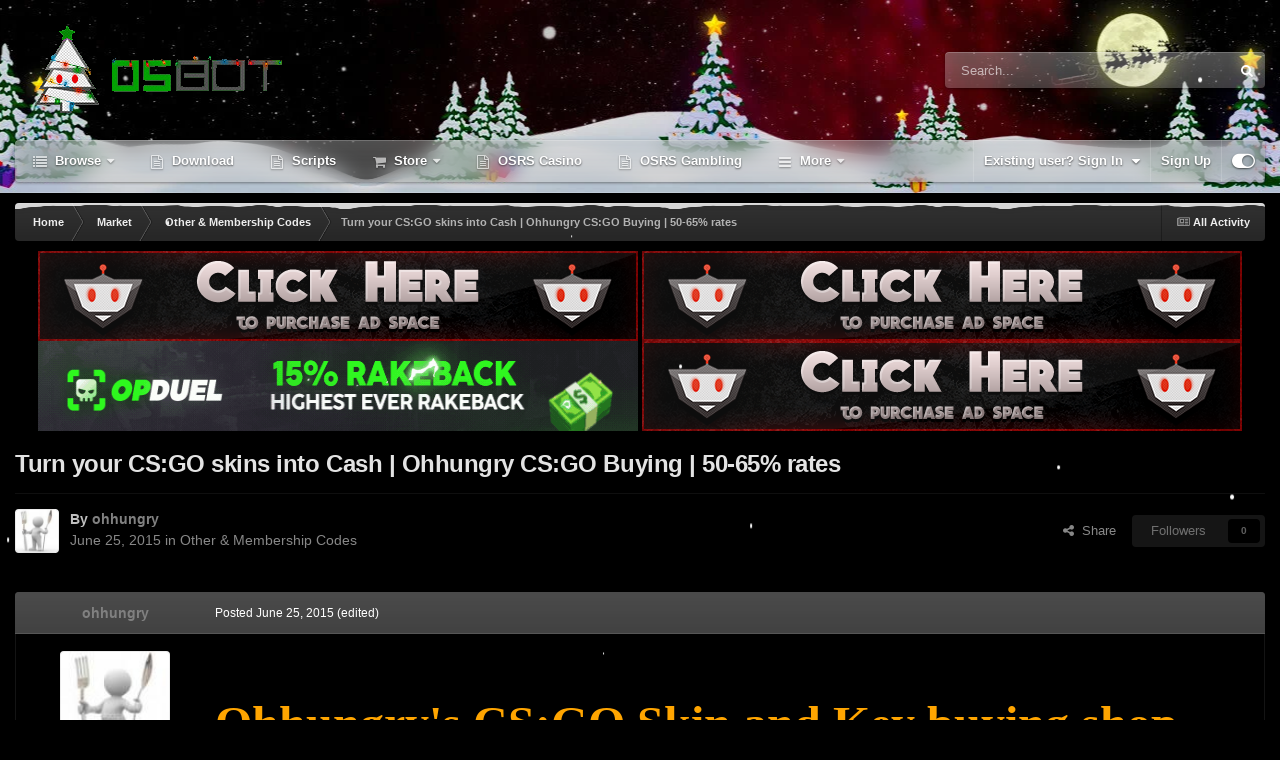

--- FILE ---
content_type: text/html;charset=UTF-8
request_url: https://osbot.org/forum/topic/76099-turn-your-csgo-skins-into-cash-ohhungry-csgo-buying-50-65-rates/
body_size: 22734
content:
<!DOCTYPE html>
<html id="focus" lang="en-US" dir="ltr" 
data-focus-guest
data-focus-group-id='2'
data-focus-theme-id='22'

data-focus-navigation='dropdown'


data-holiday='christmas'
data-event-fullscreen='snow'
data-focus-picker='scroll'

data-focus-scheme='dark'

data-focus-cookie='22'

data-focus-userlinks='border-left'
data-focus-post='no-margin'
data-focus-post-header='background border-v'
data-focus-post-controls='transparent buttons'
data-focus-blocks='pages'
data-focus-ui="transparent-ficon new-badge guest-alert" data-globaltemplate="4.7.11">
	<head>
		<meta charset="utf-8">
        
		<title>Turn your CS:GO skins into Cash | Ohhungry CS:GO Buying | 50-65% rates - Other &amp; Membership Codes - OSBot :: 2007 OSRS Botting</title>
		
			<!-- Global site tag (gtag.js) - Google Analytics -->
<script async src="https://www.googletagmanager.com/gtag/js?id=UA-146148461-1"></script>
<script>
  window.dataLayer = window.dataLayer || [];
  function gtag(){dataLayer.push(arguments);}
  gtag('js', new Date());

  gtag('config', 'UA-146148461-1');
</script>
		
		
		
		

	<meta name="viewport" content="width=device-width, initial-scale=1">


	
	


	<meta name="twitter:card" content="summary" />




	
		
			
				<meta property="og:title" content="OSBot - OldSchool RuneScape Bot | OSRS Client">
			
		
	

	
		
			
				<meta property="og:type" content="website">
			
		
	

	
		
			
				<meta property="og:url" content="https://osbot.org/forum/">
			
		
	

	
		
			
				<meta name="description" content="OSBot is the most popular botting client for OldSchool Runescape">
			
		
	

	
		
			
				<meta property="og:description" content="Ohhungry&#039;s CS:GO Skin and Key buying shop Skins I&#039;m buying Anything over 5$ Purchase price depends on the skin and current market Looking to buy skins? Check out what I have for sale here Skin List Note: Skins are only for sale directly through opskins or by bitcoin Payment Methods Available Payp...">
			
		
	

	
		
			
				<meta property="og:updated_time" content="2015-08-04T03:52:05Z">
			
		
	

	
		
			
				<meta property="og:site_name" content="OSBot - OldSchool RuneScape Bot OSRS Client">
			
		
	

	
		
			
				<meta property="og:locale" content="en_US">
			
		
	

	
		
			
				<meta name="robots" content="index, follow">
			
		
	

	
		
			
				<meta name="keywords" content="max hit calc osrs, sand crab osrs, osrs combat calc, fire giants osrs, osrs client, os bot, wyrms osrs, bogla gold, osbuddy exchange, wyrm osrs, lrug, botting osrs, osrs lookup, osrs, runescape, goldfarm, goldfarming, osbot, bot, botting client, bot client, oldschool runescape, oldschool, rs, rs bot, osrs botrunescape bot,osrs bot,runescape,bot,old-school,07scape,botting,script,rs,osrs,rs3,macro,auto,woodcutter,miner,fisher,gold,cheat,tip,combat,fletcher,runecrafter,crafter,hunter,slayer,smither,cooker,firemaker,farmer">
			
		
	


	
		<link rel="canonical" href="https://osbot.org/forum/topic/76099-turn-your-csgo-skins-into-cash-ohhungry-csgo-buying-50-65-rates/" />
	





<link rel="manifest" href="https://osbot.org/forum/manifest.webmanifest/">
<meta name="msapplication-config" content="https://osbot.org/forum/browserconfig.xml/">
<meta name="msapplication-starturl" content="/">
<meta name="application-name" content="OSBot :: 2007 OSRS Botting">
<meta name="apple-mobile-web-app-title" content="OSBot :: 2007 OSRS Botting">

	<meta name="theme-color" content="#2c2c2c">










<link rel="preload" href="//osbot.org/forum/applications/core/interface/font/fontawesome-webfont.woff2?v=4.7.0" as="font" crossorigin="anonymous">
		




	<link rel='stylesheet' href='https://osbot.org/forum/uploads/css_built_22/341e4a57816af3ba440d891ca87450ff_framework.css?v=73d626f5b91764170525' media='all'>

	<link rel='stylesheet' href='https://osbot.org/forum/uploads/css_built_22/05e81b71abe4f22d6eb8d1a929494829_responsive.css?v=73d626f5b91764170525' media='all'>

	<link rel='stylesheet' href='https://osbot.org/forum/uploads/css_built_22/90eb5adf50a8c640f633d47fd7eb1778_core.css?v=73d626f5b91764170525' media='all'>

	<link rel='stylesheet' href='https://osbot.org/forum/uploads/css_built_22/5a0da001ccc2200dc5625c3f3934497d_core_responsive.css?v=73d626f5b91764170525' media='all'>

	<link rel='stylesheet' href='https://osbot.org/forum/uploads/css_built_22/f6c2e70b9ca9bb3683a2629adf2a13b9_feedback.css?v=73d626f5b91764170525' media='all'>

	<link rel='stylesheet' href='https://osbot.org/forum/uploads/css_built_22/62e269ced0fdab7e30e026f1d30ae516_forums.css?v=73d626f5b91764170525' media='all'>

	<link rel='stylesheet' href='https://osbot.org/forum/uploads/css_built_22/76e62c573090645fb99a15a363d8620e_forums_responsive.css?v=73d626f5b91764170525' media='all'>

	<link rel='stylesheet' href='https://osbot.org/forum/uploads/css_built_22/ebdea0c6a7dab6d37900b9190d3ac77b_topics.css?v=73d626f5b91764170525' media='all'>





<link rel='stylesheet' href='https://osbot.org/forum/uploads/css_built_22/258adbb6e4f3e83cd3b355f84e3fa002_custom.css?v=73d626f5b91764170525' media='all'>




		
<script type='text/javascript'>
var focusHtml = document.getElementById('focus');
var cookieId = focusHtml.getAttribute('data-focus-cookie');

//	['setting-name', enabled-by-default, has-toggle]
var focusSettings = [
	
 ['sticky-header', 0, 1],
	['mobile-footer', 1, 1],
	['fluid', 0, 1],
	['larger-font-size', 0, 1],
	['sticky-author-panel', 0, 1],
	['sticky-sidebar', 0, 1],
	['flip-sidebar', 0, 1],
	['fullscreen-effect', 1, 1],
	
]; 
for(var i = 0; i < focusSettings.length; i++) {
	var settingName = focusSettings[i][0];
	var isDefault = focusSettings[i][1];
	var allowToggle = focusSettings[i][2];
	if(allowToggle){
		var choice = localStorage.getItem(settingName);
		if( (choice === '1') || (!choice && (isDefault)) ){
			focusHtml.classList.add('enable--' + settingName + '');
		}
	} else if(isDefault){
		focusHtml.classList.add('enable--' + settingName + '');
	}
}

	var loadRandomBackground = function(){
		var randomBackgrounds = [ 1,];
		var randomBackground = randomBackgrounds[Math.floor(Math.random()*randomBackgrounds.length)];
		focusHtml.setAttribute('data-focus-bg', randomBackground);
		focusHtml.setAttribute('data-focus-bg-random', '');
	}


	
		var backgroundChoice = localStorage.getItem('focusBackground-' + cookieId + '') || '1';
		if (backgroundChoice == 'random'){
			loadRandomBackground();
		} else {
			focusHtml.setAttribute('data-focus-bg', '' + backgroundChoice + '');
		}
	

</script>

 
		
		
		

		
 
	</head>
	<body class="ipsApp ipsApp_front ipsJS_none ipsClearfix" data-controller="core.front.core.app"  data-message=""  data-pageapp="forums" data-pagelocation="front" data-pagemodule="forums" data-pagecontroller="topic" data-pageid="76099"   >
		
        

        

		<a href="#ipsLayout_mainArea" class="ipsHide" title="Go to main content on this page" accesskey="m">Jump to content</a>
			
<div class='focus-mobile-search'>
	<div class='focus-mobile-search__close' data-class='display--focus-mobile-search'><i class="fa fa-times" aria-hidden="true"></i></div>
</div>
			<div class="animate-header focus-sticky-header">
				<div class="animate-header__background">
					<div class="animate-header__background-panel animate-header__background-panel--1"></div>
					<div class="animate-header__background-panel animate-header__background-panel--2"></div>
				</div>
				
<ul id='elMobileNav' class='ipsResponsive_hideDesktop' data-controller='core.front.core.mobileNav'>
	
		
			
			
				
				
			
				
					<li id='elMobileBreadcrumb'>
						<a href='https://osbot.org/forum/forum/178-other-membership-codes/'>
							<span>Other &amp; Membership Codes</span>
						</a>
					</li>
				
				
			
				
				
			
		
	
  
	<li class='elMobileNav__home'>
		<a href='https://osbot.org/forum/'><i class="fa fa-home" aria-hidden="true"></i></a>
	</li>
	
	
	<li >
		<a data-action="defaultStream" href='https://osbot.org/forum/discover/'><i class="fa fa-newspaper-o" aria-hidden="true"></i></a>
	</li>

	

	
		<li class='ipsJS_show'>
			<a href='https://osbot.org/forum/search/' data-class='display--focus-mobile-search'><i class='fa fa-search'></i></a>
		</li>
	

	
<li data-focus-editor>
	<a href='#'>
		<i class='fa fa-toggle-on'></i>
	</a>
</li>
<li data-focus-toggle-theme>
	<a href='#'>
		<i class='fa'></i>
	</a>
</li>
  	
	<li data-ipsDrawer data-ipsDrawer-drawerElem='#elMobileDrawer'>
		<a href='#' >
			
			
				
			
			
			
			<i class='fa fa-navicon'></i>
		</a>
	</li>
</ul>
				<div id="ipsLayout_header">
					<header class="focus-header">
						<div class="ipsLayout_container">
							<div class="focus-header-align">
								
<a class='focus-logo' href='https://osbot.org/forum/' accesskey='1'>
	
		
		<span class='focus-logo__image'>
			<img src="https://osbot.org/forum/uploads/monthly_2025_11/osbotlogo.png4.gif.81cc9589e232384a9414888e9f6a200a.gif" alt='OSBot :: 2007 OSRS Botting'>
		</span>
		
			<!-- <span class='focus-logo__text'>
				<span class='focus-logo__name'>Animate</span>
				<span class='focus-logo__slogan'>IPS theme by ipsfocus</span>
			</span> -->
		
	
</a>
								
									<div class="focus-search"></div>
								
							</div>
						</div>
					</header>
					<div class="ipsLayout_container ipsResponsive_showDesktop">
						<div class="focus-nav-bar">
							<div class="ipsLayout_container ipsFlex ipsFlex-jc:between ipsFlex-ai:center">
								<div class="focus-nav">

	<nav  class=' ipsResponsive_showDesktop'>
		<div class='ipsNavBar_primary ipsNavBar_primary--loading ipsLayout_container '>
			<ul data-role="primaryNavBar" class='ipsClearfix'>
				


	
		
		
		<li  id='elNavSecondary_1' data-role="navBarItem" data-navApp="core" data-navExt="CustomItem">
			
			
				<a href="https://osbot.org/forum/"  data-navItem-id="1" >
					Browse<span class='ipsNavBar_active__identifier'></span>
				</a>
			
			
				<ul class='ipsNavBar_secondary ipsHide' data-role='secondaryNavBar'>
					


	
		
		
		<li  id='elNavSecondary_24' data-role="navBarItem" data-navApp="core" data-navExt="CustomItem">
			
			
				<a href="https://osbot.org/forum"  data-navItem-id="24" >
					Home<span class='ipsNavBar_active__identifier'></span>
				</a>
			
			
		</li>
	
	

	
		
		
		<li  id='elNavSecondary_31' data-role="navBarItem" data-navApp="core" data-navExt="CustomItem">
			
			
				<a href="http://osbot.org/api"  data-navItem-id="31" >
					API<span class='ipsNavBar_active__identifier'></span>
				</a>
			
			
		</li>
	
	

	
		
		
		<li  id='elNavSecondary_47' data-role="navBarItem" data-navApp="core" data-navExt="CustomItem">
			
			
				<a href="https://osbot.org/forum/leaderboard/?time=today"  data-navItem-id="47" >
					Leaderboard<span class='ipsNavBar_active__identifier'></span>
				</a>
			
			
		</li>
	
	

	
	

	
		
		
		<li  id='elNavSecondary_27' data-role="navBarItem" data-navApp="core" data-navExt="StaffDirectory">
			
			
				<a href="https://osbot.org/forum/staff/"  data-navItem-id="27" >
					Staff<span class='ipsNavBar_active__identifier'></span>
				</a>
			
			
		</li>
	
	

					<li class='ipsHide' id='elNavigationMore_1' data-role='navMore'>
						<a href='#' data-ipsMenu data-ipsMenu-appendTo='#elNavigationMore_1' id='elNavigationMore_1_dropdown'>More <i class='fa fa-caret-down'></i></a>
						<ul class='ipsHide ipsMenu ipsMenu_auto' id='elNavigationMore_1_dropdown_menu' data-role='moreDropdown'></ul>
					</li>
				</ul>
			
		</li>
	
	

	
		
		
		<li  id='elNavSecondary_33' data-role="navBarItem" data-navApp="core" data-navExt="CustomItem">
			
			
				<a href="https://osbot.org/mvc/get"  data-navItem-id="33" >
					Download<span class='ipsNavBar_active__identifier'></span>
				</a>
			
			
		</li>
	
	

	
		
		
		<li  id='elNavSecondary_45' data-role="navBarItem" data-navApp="core" data-navExt="CustomItem">
			
			
				<a href="https://osbot.org/mvc/sdn2/scripts/"  data-navItem-id="45" >
					Scripts<span class='ipsNavBar_active__identifier'></span>
				</a>
			
			
		</li>
	
	

	
		
		
		<li  id='elNavSecondary_9' data-role="navBarItem" data-navApp="nexus" data-navExt="Store">
			
			
				<a href="https://osbot.org/forum/store/"  data-navItem-id="9" >
					Store<span class='ipsNavBar_active__identifier'></span>
				</a>
			
			
				<ul class='ipsNavBar_secondary ipsHide' data-role='secondaryNavBar'>
					


	
	

	
	

	
	

	
	

					<li class='ipsHide' id='elNavigationMore_9' data-role='navMore'>
						<a href='#' data-ipsMenu data-ipsMenu-appendTo='#elNavigationMore_9' id='elNavigationMore_9_dropdown'>More <i class='fa fa-caret-down'></i></a>
						<ul class='ipsHide ipsMenu ipsMenu_auto' id='elNavigationMore_9_dropdown_menu' data-role='moreDropdown'></ul>
					</li>
				</ul>
			
		</li>
	
	

	
		
		
		<li  id='elNavSecondary_60' data-role="navBarItem" data-navApp="core" data-navExt="CustomItem">
			
			
				<a href="https://opduel.com/?r=maldesto" target='_blank' rel="noopener" data-navItem-id="60" >
					OSRS Casino<span class='ipsNavBar_active__identifier'></span>
				</a>
			
			
		</li>
	
	

	
		
		
		<li  id='elNavSecondary_61' data-role="navBarItem" data-navApp="core" data-navExt="CustomItem">
			
			
				<a href="https://runehall.com/a/OSBOT1" target='_blank' rel="noopener" data-navItem-id="61" >
					OSRS Gambling<span class='ipsNavBar_active__identifier'></span>
				</a>
			
			
		</li>
	
	

	
		
		
		<li  id='elNavSecondary_52' data-role="navBarItem" data-navApp="core" data-navExt="CustomItem">
			
			
				<a href="https://discord.com/invite/dumFZaM" target='_blank' rel="noopener" data-navItem-id="52" >
					Discord<span class='ipsNavBar_active__identifier'></span>
				</a>
			
			
		</li>
	
	

	
		
		
		<li  id='elNavSecondary_55' data-role="navBarItem" data-navApp="core" data-navExt="Search">
			
			
				<a href="https://osbot.org/forum/search/"  data-navItem-id="55" >
					Search<span class='ipsNavBar_active__identifier'></span>
				</a>
			
			
				<ul class='ipsNavBar_secondary ipsHide' data-role='secondaryNavBar'>
					


	
		
		
		<li  id='elNavSecondary_49' data-role="navBarItem" data-navApp="core" data-navExt="CustomItem">
			
			
				<a href="https://osbot.org/forum/topic/64221-rules/"  data-navItem-id="49" >
					Rules<span class='ipsNavBar_active__identifier'></span>
				</a>
			
			
		</li>
	
	

	
		
		
		<li  id='elNavSecondary_48' data-role="navBarItem" data-navApp="feedback" data-navExt="Feedback">
			
			
				<a href="https://osbot.org/forum/feedback/"  data-navItem-id="48" >
					Feedback<span class='ipsNavBar_active__identifier'></span>
				</a>
			
			
		</li>
	
	

	
		
		
		<li  id='elNavSecondary_50' data-role="navBarItem" data-navApp="core" data-navExt="CustomItem">
			
			
				<a href="https://osbot.org/forum/topic/50019-understanding-the-forum-ranks/" target='_blank' rel="noopener" data-navItem-id="50" >
					Forum Ranks<span class='ipsNavBar_active__identifier'></span>
				</a>
			
			
		</li>
	
	

					<li class='ipsHide' id='elNavigationMore_55' data-role='navMore'>
						<a href='#' data-ipsMenu data-ipsMenu-appendTo='#elNavigationMore_55' id='elNavigationMore_55_dropdown'>More <i class='fa fa-caret-down'></i></a>
						<ul class='ipsHide ipsMenu ipsMenu_auto' id='elNavigationMore_55_dropdown_menu' data-role='moreDropdown'></ul>
					</li>
				</ul>
			
		</li>
	
	

	
	

	
	

	
		
		
		<li  id='elNavSecondary_58' data-role="navBarItem" data-navApp="nexus" data-navExt="Gifts">
			
			
				<a href="https://osbot.org/forum/store/gift-cards/"  data-navItem-id="58" >
					Gift Cards<span class='ipsNavBar_active__identifier'></span>
				</a>
			
			
		</li>
	
	

				
				<li class="focus-nav__more focus-nav__more--hidden">
					<a href="#"> More <span class='ipsNavBar_active__identifier'></span></a>
					<ul class='ipsNavBar_secondary'></ul>
				</li>
				
			</ul>
			

	<div id="elSearchWrapper">
		<div id='elSearch' data-controller="core.front.core.quickSearch">
			<form accept-charset='utf-8' action='//osbot.org/forum/search/?do=quicksearch' method='post'>
                <input type='search' id='elSearchField' placeholder='Search...' name='q' autocomplete='off' aria-label='Search'>
                <details class='cSearchFilter'>
                    <summary class='cSearchFilter__text'></summary>
                    <ul class='cSearchFilter__menu'>
                        
                        <li><label><input type="radio" name="type" value="all" ><span class='cSearchFilter__menuText'>Everywhere</span></label></li>
                        
                            
                                <li><label><input type="radio" name="type" value='contextual_{&quot;type&quot;:&quot;forums_topic&quot;,&quot;nodes&quot;:178}' checked><span class='cSearchFilter__menuText'>This Forum</span></label></li>
                            
                                <li><label><input type="radio" name="type" value='contextual_{&quot;type&quot;:&quot;forums_topic&quot;,&quot;item&quot;:76099}' checked><span class='cSearchFilter__menuText'>This Topic</span></label></li>
                            
                        
                        
                            <li><label><input type="radio" name="type" value="core_statuses_status"><span class='cSearchFilter__menuText'>Status Updates</span></label></li>
                        
                            <li><label><input type="radio" name="type" value="forums_topic"><span class='cSearchFilter__menuText'>Topics</span></label></li>
                        
                            <li><label><input type="radio" name="type" value="nexus_package_item"><span class='cSearchFilter__menuText'>Products</span></label></li>
                        
                            <li><label><input type="radio" name="type" value="cms_pages_pageitem"><span class='cSearchFilter__menuText'>Pages</span></label></li>
                        
                            <li><label><input type="radio" name="type" value="core_members"><span class='cSearchFilter__menuText'>Members</span></label></li>
                        
                    </ul>
                </details>
				<button class='cSearchSubmit' type="submit" aria-label='Search'><i class="fa fa-search"></i></button>
			</form>
		</div>
	</div>

		</div>
	</nav>
</div>
								
									<div class="focus-user">

	<ul id="elUserNav" class="ipsList_inline cSignedOut ipsResponsive_showDesktop">
		
		
		
		
			
				
	


	<li class='cUserNav_icon ipsHide' id='elCart_container'></li>
	<li class='elUserNav_sep ipsHide' id='elCart_sep'></li>

<li id="elSignInLink">
					<a href="https://osbot.org/forum/login/" data-ipsmenu-closeonclick="false" data-ipsmenu id="elUserSignIn">
						Existing user? Sign In  <i class="fa fa-caret-down"></i>
					</a>
					
<div id='elUserSignIn_menu' class='ipsMenu ipsMenu_auto ipsHide'>
	<form accept-charset='utf-8' method='post' action='https://osbot.org/forum/login/'>
		<input type="hidden" name="csrfKey" value="e7d9c8caf0c0a16d9e46be3d02c7b64b">
		<input type="hidden" name="ref" value="aHR0cHM6Ly9vc2JvdC5vcmcvZm9ydW0vdG9waWMvNzYwOTktdHVybi15b3VyLWNzZ28tc2tpbnMtaW50by1jYXNoLW9oaHVuZ3J5LWNzZ28tYnV5aW5nLTUwLTY1LXJhdGVzLw==">
		<div data-role="loginForm">
			
			
			
				
<div class="ipsPad ipsForm ipsForm_vertical">
	<h4 class="ipsType_sectionHead">Sign In</h4>
	<br><br>
	<ul class='ipsList_reset'>
		<li class="ipsFieldRow ipsFieldRow_noLabel ipsFieldRow_fullWidth">
			
			
				<input type="text" placeholder="Display Name or Email Address" name="auth" autocomplete="email">
			
		</li>
		<li class="ipsFieldRow ipsFieldRow_noLabel ipsFieldRow_fullWidth">
			<input type="password" placeholder="Password" name="password" autocomplete="current-password">
		</li>
		<li class="ipsFieldRow ipsFieldRow_checkbox ipsClearfix">
			<span class="ipsCustomInput">
				<input type="checkbox" name="remember_me" id="remember_me_checkbox" value="1" checked aria-checked="true">
				<span></span>
			</span>
			<div class="ipsFieldRow_content">
				<label class="ipsFieldRow_label" for="remember_me_checkbox">Remember me</label>
				<span class="ipsFieldRow_desc">Not recommended on shared computers</span>
			</div>
		</li>
		<li class="ipsFieldRow ipsFieldRow_fullWidth">
			<button type="submit" name="_processLogin" value="usernamepassword" class="ipsButton ipsButton_primary ipsButton_small" id="elSignIn_submit">Sign In</button>
			
				<p class="ipsType_right ipsType_small">
					
						<a href='https://osbot.org/forum/lostpassword/' data-ipsDialog data-ipsDialog-title='Forgot your password?'>
					
					Forgot your password?</a>
				</p>
			
		</li>
	</ul>
</div>
			
		</div>
	</form>
</div>
				</li>
			
		
		
			<li>
				
					<a href="https://osbot.org/forum/register/" data-ipsdialog data-ipsdialog-size="narrow" data-ipsdialog-title="Sign Up"  id="elRegisterButton">Sign Up</a>
				
			</li>
		
		
<li class='elUserNav_sep'></li>
<li class='cUserNav_icon ipsJS_show' data-focus-editor>
	<a href='#' data-ipsTooltip>
		<i class='fa fa-toggle-on'></i>
	</a>
</li>
<li class='cUserNav_icon ipsJS_show' data-focus-toggle-theme>
	<a href='#' data-ipsTooltip>
		<i class='fa'></i>
	</a>
</li>

 
	</ul>
</div>
								
							</div>
						</div>
					</div>
				</div>
			</div>
		<main id="ipsLayout_body" class="ipsLayout_container">
			<div class="focus-content">
				<div class="focus-content-padding">
					<div id="ipsLayout_contentArea">
						<div class="focus-precontent">
							<div class="focus-breadcrumb">
								
<nav class='ipsBreadcrumb ipsBreadcrumb_top ipsFaded_withHover'>
	

	<ul class='ipsList_inline ipsPos_right'>
		
		<li >
			<a data-action="defaultStream" class='ipsType_light '  href='https://osbot.org/forum/discover/'><i class="fa fa-newspaper-o" aria-hidden="true"></i> <span>All Activity</span></a>
		</li>
		
	</ul>

	<ul data-role="breadcrumbList">
		<li>
			<a title="Home" href='https://osbot.org/forum/'>
				<span>Home <i class='fa fa-angle-right'></i></span>
			</a>
		</li>
		
		
			<li>
				
					<a href='https://osbot.org/forum/forum/27-market/'>
						<span>Market <i class='fa fa-angle-right' aria-hidden="true"></i></span>
					</a>
				
			</li>
		
			<li>
				
					<a href='https://osbot.org/forum/forum/178-other-membership-codes/'>
						<span>Other &amp; Membership Codes <i class='fa fa-angle-right' aria-hidden="true"></i></span>
					</a>
				
			</li>
		
			<li>
				
					Turn your CS:GO skins into Cash | Ohhungry CS:GO Buying | 50-65% rates
				
			</li>
		
	</ul>
</nav>
								

							</div>
						</div>
						





						<div id="ipsLayout_contentWrapper">
							
							<div id="ipsLayout_mainArea">
								<div style="text-align: center">
  <divx style="display: inline-block">
    <red>
    <a alt="runescape gambling" aria-label="runescape gambling" aria-labelledby="runescape gambling" aria-describedby="runescape gambling"  href="https://discord.com/invite/dumFZaM">
        <img height=90 width=600 alt="runescape gambling" aria-label="runescape gambling" aria-labelledby="runescape gambling" aria-describedby="runescape gambling" src="https://i.imgur.com/RCVJUDz.png">
      </a>
    </red>
    <red>
      <a alt="csgo" aria-label="fcsgo" aria-labelledby="csgo" aria-describedby="csgo"  href="https://discord.com/invite/dumFZaM">
        <img height=90 width=600 alt="csgo" aria-label="csgo" aria-labelledby="inferno cape" aria-describedby="csgo" src="https://i.imgur.com/RCVJUDz.png">
      </a>
    </red>
    <red>
      <a alt="runescape gambling" aria-label="runescape gambling" aria-labelledby="runescape gambling" aria-describedby="runescape gambling"  href="https://opduel.com?r=maldesto">
        <img height=90 width=600 alt="runescape gambling" aria-label="runescape gambling" aria-labelledby="runescape gambling" aria-describedby="runescape gambling" src="https://i.imgur.com/RejUcSC.gif">
      </a>
    </red>
    <red>
      <a alt="runescape gambling" aria-label="runescape gambling" aria-labelledby="runescape gambling" aria-describedby="runescape gambling"  href="https://discord.com/invite/dumFZaM">
        <img height=90 width=600 alt="runescape gambling" aria-label="runescape gambling" aria-labelledby="runescape gambling" aria-describedby="runescape gambling" src="https://i.imgur.com/RCVJUDz.png">
      </a>
    </red>
  </divx>
</div>
 
								
								
								
								

	




								


<antiblock style="background: transparent; box-shadow: unset" class="ipsPageHeader ipsResponsive_pull ipsBox ipsPadding sm:ipsPadding:half ipsMargin_bottom">
		
	
	<div class="ipsFlex ipsFlex-ai:center ipsFlex-fw:wrap ipsGap:4">
		<div class="ipsFlex-flex:11">
			<h1 class="ipsType_pageTitle ipsContained_container">
				

				
				
					<span class="ipsType_break ipsContained">
						<span>Turn your CS:GO skins into Cash | Ohhungry CS:GO Buying | 50-65% rates</span>
					</span>
				
			</h1>
			
			
		</div>
		
	</div>
	<hr class="ipsHr">
	<div class="ipsPageHeader__meta ipsFlex ipsFlex-jc:between ipsFlex-ai:center ipsFlex-fw:wrap ipsGap:3">
		<div class="ipsFlex-flex:11">
			<div class="ipsPhotoPanel ipsPhotoPanel_mini ipsPhotoPanel_notPhone ipsClearfix">
				


	<a href="https://osbot.org/forum/profile/11547-ohhungry/" rel="nofollow" data-ipsHover data-ipsHover-width="370" data-ipsHover-target="https://osbot.org/forum/profile/11547-ohhungry/?do=hovercard" class="ipsUserPhoto ipsUserPhoto_mini" title="Go to ohhungry's profile">
		<img src='https://osbot.org/forum/uploads/profile/photo-thumb-11547.jpg' alt='ohhungry' loading="lazy">
	</a>

				<div>
					<p class="ipsType_reset ipsType_blendLinks">
						<span class="ipsType_normal">
						
							<strong>By 


<a href='https://osbot.org/forum/profile/11547-ohhungry/' rel="nofollow" data-ipsHover data-ipsHover-width='370' data-ipsHover-target='https://osbot.org/forum/profile/11547-ohhungry/?do=hovercard&amp;referrer=https%253A%252F%252Fosbot.org%252Fforum%252Ftopic%252F76099-turn-your-csgo-skins-into-cash-ohhungry-csgo-buying-50-65-rates%252F' title="Go to ohhungry's profile" class="ipsType_break"><span style='color: grey'>ohhungry</span></a></strong><br>
							<span class="ipsType_light"><time datetime='2015-06-25T04:14:53Z' title='06/25/15 04:14  AM' data-short='10 yr'>June 25, 2015</time> in <a href="https://osbot.org/forum/forum/178-other-membership-codes/">Other &amp; Membership Codes</a></span>
						
						</span>
					</p>
				</div>
			</div>
		</div>
		
			<div class="ipsFlex-flex:01 ipsResponsive_hidePhone">
				<div class="ipsShareLinks">
					
						


    <a href='#elShareItem_161058637_menu' id='elShareItem_161058637' data-ipsMenu class='ipsShareButton ipsButton ipsButton_verySmall ipsButton_link ipsButton_link--light'>
        <span><i class='fa fa-share-alt'></i></span> &nbsp;Share
    </a>

    <div class='ipsPadding ipsMenu ipsMenu_normal ipsHide' id='elShareItem_161058637_menu' data-controller="core.front.core.sharelink">
        
        
        <span data-ipsCopy data-ipsCopy-flashmessage>
            <a href="https://osbot.org/forum/topic/76099-turn-your-csgo-skins-into-cash-ohhungry-csgo-buying-50-65-rates/" class="ipsButton ipsButton_light ipsButton_small ipsButton_fullWidth" data-role="copyButton" data-clipboard-text="https://osbot.org/forum/topic/76099-turn-your-csgo-skins-into-cash-ohhungry-csgo-buying-50-65-rates/" data-ipstooltip title='Copy Link to Clipboard'><i class="fa fa-clone"></i> https://osbot.org/forum/topic/76099-turn-your-csgo-skins-into-cash-ohhungry-csgo-buying-50-65-rates/</a>
        </span>
        <ul class='ipsShareLinks ipsMargin_top:half'>
            
                <li>
<a href="https://x.com/share?url=https%3A%2F%2Fosbot.org%2Fforum%2Ftopic%2F76099-turn-your-csgo-skins-into-cash-ohhungry-csgo-buying-50-65-rates%2F" class="cShareLink cShareLink_x" target="_blank" data-role="shareLink" title='Share on X' data-ipsTooltip rel='nofollow noopener'>
    <i class="fa fa-x"></i>
</a></li>
            
                <li>
<a href="https://www.facebook.com/sharer/sharer.php?u=https%3A%2F%2Fosbot.org%2Fforum%2Ftopic%2F76099-turn-your-csgo-skins-into-cash-ohhungry-csgo-buying-50-65-rates%2F" class="cShareLink cShareLink_facebook" target="_blank" data-role="shareLink" title='Share on Facebook' data-ipsTooltip rel='noopener nofollow'>
	<i class="fa fa-facebook"></i>
</a></li>
            
                <li>
<a href="https://www.reddit.com/submit?url=https%3A%2F%2Fosbot.org%2Fforum%2Ftopic%2F76099-turn-your-csgo-skins-into-cash-ohhungry-csgo-buying-50-65-rates%2F&amp;title=Turn+your+CS%3AGO+skins+into+Cash+%7C+Ohhungry+CS%3AGO+Buying+%7C+50-65%25+rates" rel="nofollow noopener" class="cShareLink cShareLink_reddit" target="_blank" title='Share on Reddit' data-ipsTooltip>
	<i class="fa fa-reddit"></i>
</a></li>
            
                <li>
<a href="https://pinterest.com/pin/create/button/?url=https://osbot.org/forum/topic/76099-turn-your-csgo-skins-into-cash-ohhungry-csgo-buying-50-65-rates/&amp;media=" class="cShareLink cShareLink_pinterest" rel="nofollow noopener" target="_blank" data-role="shareLink" title='Share on Pinterest' data-ipsTooltip>
	<i class="fa fa-pinterest"></i>
</a></li>
            
        </ul>
        
            <hr class='ipsHr'>
            <button class='ipsHide ipsButton ipsButton_verySmall ipsButton_light ipsButton_fullWidth ipsMargin_top:half' data-controller='core.front.core.webshare' data-role='webShare' data-webShareTitle='Turn your CS:GO skins into Cash | Ohhungry CS:GO Buying | 50-65% rates' data-webShareText='Turn your CS:GO skins into Cash | Ohhungry CS:GO Buying | 50-65% rates' data-webShareUrl='https://osbot.org/forum/topic/76099-turn-your-csgo-skins-into-cash-ohhungry-csgo-buying-50-65-rates/'>More sharing options...</button>
        
    </div>

					
					



					

<div data-followApp='forums' data-followArea='topic' data-followID='76099' data-controller='core.front.core.followButton'>
	

	<a href='https://osbot.org/forum/login/' rel="nofollow" class="ipsFollow ipsPos_middle ipsButton ipsButton_light ipsButton_verySmall ipsButton_disabled" data-role="followButton" data-ipsTooltip title='Sign in to follow this'>
		<span>Followers</span>
		<span class='ipsCommentCount'>0</span>
	</a>

</div>
				</div>
			</div>
					
	</div>
	
	
</antiblock>








<div class="ipsClearfix">
	<ul class="ipsToolList ipsToolList_horizontal ipsClearfix ipsSpacer_both ipsResponsive_hidePhone">
		
		
		
	</ul>
</div>

<antiblock id="comments" data-controller="core.front.core.commentFeed,forums.front.topic.view, core.front.core.ignoredComments"  data-baseurl="https://osbot.org/forum/topic/76099-turn-your-csgo-skins-into-cash-ohhungry-csgo-buying-50-65-rates/" data-lastpage data-feedid="topic-76099" class="cTopic ipsClear ipsSpacer_top">
	
			
	

	

<div data-controller='core.front.core.recommendedComments' data-url='https://osbot.org/forum/topic/76099-turn-your-csgo-skins-into-cash-ohhungry-csgo-buying-50-65-rates/?recommended=comments' class='ipsRecommendedComments ipsHide'>
	<div data-role="recommendedComments">
		<h2 class='ipsType_sectionHead ipsType_large ipsType_bold ipsMargin_bottom'>Recommended Posts</h2>
		
	</div>
</div>
	
	<div id="elPostFeed" data-role="commentFeed" data-controller="core.front.core.moderation" >
		<form action="https://osbot.org/forum/topic/76099-turn-your-csgo-skins-into-cash-ohhungry-csgo-buying-50-65-rates/?csrfKey=e7d9c8caf0c0a16d9e46be3d02c7b64b&amp;do=multimodComment" method="post" data-ipspageaction data-role="moderationTools">
			
			
				

					

					
					



<a id="comment-842867"></a>
<article  id="elComment_842867" class="cPost ipsBox ipsResponsive_pull  ipsComment  ipsComment_parent ipsClearfix ipsClear ipsColumns ipsColumns_noSpacing ipsColumns_collapsePhone    ">
	

	

	<div class="cAuthorPane_mobile ipsResponsive_showPhone">
		<div class="cAuthorPane_photo">
			<div class="cAuthorPane_photoWrap">
				


	<a href="https://osbot.org/forum/profile/11547-ohhungry/" rel="nofollow" data-ipsHover data-ipsHover-width="370" data-ipsHover-target="https://osbot.org/forum/profile/11547-ohhungry/?do=hovercard" class="ipsUserPhoto ipsUserPhoto_large" title="Go to ohhungry's profile">
		<img src='https://osbot.org/forum/uploads/profile/photo-thumb-11547.jpg' alt='ohhungry' loading="lazy">
	</a>

				
				
					<a href="https://osbot.org/forum/profile/11547-ohhungry/badges/" rel="nofollow">
						
<img src='https://osbot.org/forum/uploads/set_resources_22/84c1e40ea0e759e3f1505eb1788ddf3c_default_rank.png' loading="lazy" alt="Mithril Poster" class="cAuthorPane_badge cAuthorPane_badge--rank ipsOutline ipsOutline:2px" data-ipsTooltip title="Rank: Mithril Poster (6/10)">
					</a>
				
			</div>
		</div>
		<div class="cAuthorPane_content">
			<h3 class="ipsType_sectionHead cAuthorPane_author ipsType_break ipsType_blendLinks ipsFlex ipsFlex-ai:center">
				


<a href='https://osbot.org/forum/profile/11547-ohhungry/' rel="nofollow" data-ipsHover data-ipsHover-width='370' data-ipsHover-target='https://osbot.org/forum/profile/11547-ohhungry/?do=hovercard&amp;referrer=https%253A%252F%252Fosbot.org%252Fforum%252Ftopic%252F76099-turn-your-csgo-skins-into-cash-ohhungry-csgo-buying-50-65-rates%252F' title="Go to ohhungry's profile" class="ipsType_break"><span style='color: grey'>ohhungry</span></a>
			</h3>
			<div class="ipsType_light ipsType_reset">
				<a href="https://osbot.org/forum/topic/76099-turn-your-csgo-skins-into-cash-ohhungry-csgo-buying-50-65-rates/?do=findComment&amp;comment=842867" rel="nofollow" class="ipsType_blendLinks">Posted <time datetime='2015-06-25T04:14:53Z' title='06/25/15 04:14  AM' data-short='10 yr'>June 25, 2015</time></a>
				
			</div>
		</div>
	</div>
	<aside class="ipsComment_author cAuthorPane ipsColumn ipsColumn_medium ipsResponsive_hidePhone">
		<h3 class="ipsType_sectionHead cAuthorPane_author ipsType_blendLinks ipsType_break">
          <strong>
            


<a href='https://osbot.org/forum/profile/11547-ohhungry/' rel="nofollow" data-ipsHover data-ipsHover-width='370' data-ipsHover-target='https://osbot.org/forum/profile/11547-ohhungry/?do=hovercard&amp;referrer=https%253A%252F%252Fosbot.org%252Fforum%252Ftopic%252F76099-turn-your-csgo-skins-into-cash-ohhungry-csgo-buying-50-65-rates%252F' title="Go to ohhungry's profile" class="ipsType_break"><span style='color: grey'>ohhungry</span></a>
          </strong>
			
		</h3>
		<ul class="cAuthorPane_info ipsList_reset">
			<li data-role="photo" class="cAuthorPane_photo">
				<div class="cAuthorPane_photoWrap">
					


	<a href="https://osbot.org/forum/profile/11547-ohhungry/" rel="nofollow" data-ipsHover data-ipsHover-width="370" data-ipsHover-target="https://osbot.org/forum/profile/11547-ohhungry/?do=hovercard" class="ipsUserPhoto ipsUserPhoto_large" title="Go to ohhungry's profile">
		<img src='https://osbot.org/forum/uploads/profile/photo-thumb-11547.jpg' alt='ohhungry' loading="lazy">
	</a>

					
					
						
<img src='https://osbot.org/forum/uploads/set_resources_22/84c1e40ea0e759e3f1505eb1788ddf3c_default_rank.png' loading="lazy" alt="Mithril Poster" class="cAuthorPane_badge cAuthorPane_badge--rank ipsOutline ipsOutline:2px" data-ipsTooltip title="Rank: Mithril Poster (6/10)">
					
				</div>
			</li>
			
				<li data-role="group"><span style='color: grey'>Members</span></li>
				
          		
                	
          		
                	
          		
                	
          		
                	
          		
                	
          		
                	
          		
                	
          		
                	
          		
                	
          		
                	
          		
                	
          		
                	
          		
                	
          		
                	
          		
                	
          		
                	
          		
                	
          				
                	
          		
                	
          		
                	
          		
                	
          		
                	
          		
                	
          		
                	
          		
                	
          		
                	
          		
                	
          		
                	
          		
                	
          		
                	
          		
                	
          		
                	
          		
                	
          		
                	
          		
                	
          		
                	
          		
                	
          		
                	
          		
                	
          		
			
			
				<li data-role="stats" class="ipsMargin_top">
					<ul class="ipsList_reset ipsType_light ipsFlex ipsFlex-ai:center ipsFlex-jc:center ipsGap_row:2 cAuthorPane_stats">
						<li>
							
								<a href="https://osbot.org/forum/profile/11547-ohhungry/content/" rel="nofollow" title="709 posts" data-ipstooltip class="ipsType_blendLinks">
							
								<i class="fa fa-comment"></i> 709
							
								</a>
							
						</li>
						
					</ul>
				</li>
			
			
				

			
		



<div class='cAuthorPaneFeedbackBlock ipsBox ipsSpacer_both'>
	<a href="https://osbot.org/forum/profile/11547-ohhungry/?tab=node_feedback_Feedback">
		<div class='cAuthorPaneFeedback ipsPad_half cAuthorPaneFeedback_positive'>
			<h2 class='ipsType_minorHeading ipsResponsive_hidePhone'>Trader Feedback</h2>
			<div class='cAuthorPaneFeedbackScore'>
				<span data-ipsTooltip title="Positive"><i class="fa cFeedbackIcon_positive"></i> 71</span>
				<span data-ipsTooltip title="Neutral"><i class="fa cFeedbackIcon_neutral"></i> 0</span>
				<span data-ipsTooltip title="Negative"><i class="fa cFeedbackIcon_negative"></i> 0</span>
			</div>
			<span class='ipsType_minorHeading'><span class='ipsResponsive_hidePhone'>Total Rating </span>100%</span>
		</div>
	</a>
</div>
</ul>
	</aside>
	<div class="ipsColumn ipsColumn_fluid ipsMargin:none">
		

<div id='comment-842867_wrap' data-controller='core.front.core.comment' data-commentApp='forums' data-commentType='forums' data-commentID="842867" data-quoteData='{&quot;userid&quot;:11547,&quot;username&quot;:&quot;ohhungry&quot;,&quot;timestamp&quot;:1435205693,&quot;contentapp&quot;:&quot;forums&quot;,&quot;contenttype&quot;:&quot;forums&quot;,&quot;contentid&quot;:76099,&quot;contentclass&quot;:&quot;forums_Topic&quot;,&quot;contentcommentid&quot;:842867}' class='ipsComment_content ipsType_medium'>

	<div class='ipsComment_meta ipsType_light ipsFlex ipsFlex-ai:center ipsFlex-jc:between ipsFlex-fd:row-reverse'>
		<div class='ipsType_light ipsType_reset ipsType_blendLinks ipsComment_toolWrap'>
			<div class='ipsResponsive_hidePhone ipsComment_badges'>
				<ul class='ipsList_reset ipsFlex ipsFlex-jc:end ipsFlex-fw:wrap ipsGap:2 ipsGap_row:1'>
					
					
					
					
					
				</ul>
			</div>
			<ul class='ipsList_reset ipsComment_tools'>
				<li>
					<a href='#elControls_842867_menu' class='ipsComment_ellipsis' id='elControls_842867' title='More options...' data-ipsMenu data-ipsMenu-appendTo='#comment-842867_wrap'><i class='fa fa-ellipsis-h'></i></a>
					<ul id='elControls_842867_menu' class='ipsMenu ipsMenu_narrow ipsHide'>
						
						
                        
						
						
						
							
								
							
							
							
							
							
							
						
					</ul>
				</li>
				
			</ul>
		</div>

		<div class='ipsType_reset ipsResponsive_hidePhone'>
		   
		   Posted <time datetime='2015-06-25T04:14:53Z' title='06/25/15 04:14  AM' data-short='10 yr'>June 25, 2015</time>
		   
			
			<span class='ipsResponsive_hidePhone'>
				
					(edited)
				
				
			</span>
		</div>
	</div>

	

    

	<div class='cPost_contentWrap'>
		
		<div data-role='commentContent' class='ipsType_normal ipsType_richText ipsPadding_bottom ipsContained' data-controller='core.front.core.lightboxedImages'>
			<div>
<br><p><span style="font-family:'Arial Black';"><span style="font-size:48px;"><span style="color:#FFA500;"><strong><span>Ohhungry's CS:GO Skin and Key buying shop</span></strong></span></span></span></p>
</div>
<div style="text-align:center;"><img src="http://i.imgur.com/BG5U1dn.png" alt="BG5U1dn.png"></div>
<div style="text-align:center;"> </div>
<div style="text-align:center;"> </div>
<div style="text-align:center;"><u><span style="font-size:36px;"><span style="color:#008000;"><strong>Skins I'm buying</strong></span></span></u></div>
<div style="text-align:center;"> </div>
<div style="text-align:center;"><span style="font-size:18px;"><span style="color:#FF8C00;">Anything over 5$</span></span></div>
<div style="text-align:center;"><span style="font-size:18px;">Purchase price depends on the skin and current market</span></div>
<div style="text-align:center;"> </div>
<div style="text-align:center;"> </div>
<div style="text-align:center;"> </div>
<div style="text-align:center;">
<br><div><span><span style="font-size:24px;"><span style="color:#008000;"><strong>Looking to buy skins? Check out what I have for sale here</strong></span></span></span></div>
<div> </div>
<div><a href="http://opskins.com/index.php?loc=shop_users_page&amp;steamid=76561198211916965" rel="external nofollow"><span style="color:#FF8C00;"><span style="font-size:48px;">Skin List</span></span></a></div>
<div> </div>
<div>Note: Skins are only for sale directly through opskins or by bitcoin</div>
</div>
<div style="text-align:center;"> </div>
<div style="text-align:center;"> </div>
<div style="text-align:center;"> </div>
<div style="text-align:center;"><u><span style="font-size:36px;"><span style="color:#008000;"><strong>Payment Methods Available</strong></span></span></u></div>
<div style="text-align:center;"> </div>
<div style="text-align:center;"><span style="font-size:18px;"><span style="color:#ff8c00;">Paypal</span></span></div>
<div style="text-align:center;"><span style="font-size:18px;"><span style="color:#ff8c00;">Bitcoin</span></span></div>
<div style="text-align:center;"><span style="font-size:18px;"><span style="color:#ff8c00;">RS/07 GP</span></span></div>
<div style="text-align:center;"> </div>
<div style="text-align:center;"><span style="font-size:18px;"><span style="color:#ff8c00;">Is your payment option not listed here? Contact me to see if we can work something out</span></span></div>
<div style="text-align:center;"> </div>
<div style="text-align:center;"> </div>
<div style="text-align:center;"> </div>
<div style="text-align:center;"><u><span style="font-size:36px;"><span style="color:#008000;"><strong>How to Contact</strong></span></span></u></div>
<div style="text-align:center;"> </div>
<div style="text-align:center;"> </div>
<div style="text-align:center;"><a href="http://www.sythe.org/externalredirect.php?url=skype:ohhungry?add" title="External link" rel="external nofollow"><img src="http://imgur.com/OZPKszk.jpg" alt="OZPKszk.jpg"></a></div>
<div style="text-align:center;">Click the link above to add my skype, or add Ohhungry manually</div>
<div style="text-align:center;"> </div>
<div style="text-align:center;"> </div>
<div style="text-align:center;"><u><span style="font-size:36px;"><strong><span style="color:#FF0000;">Terms of Service</span></strong></span></u></div>
<div style="text-align:center;"> </div>
<div style="text-align:center;"> </div>
<div style="text-align:center;">I reserve the right to refuse any trade offer</div>
<div style="text-align:center;">Prices are based on the current market and are subject to change</div>
<div style="text-align:center;">You will go first or we can use a trusted middleman (You will pay the fees)</div>
<div style="text-align:center;">All trades are final and trade backs will only be given in exceptional situations</div>
<div style="text-align:center;">Please send me a PM before making any trades over skype for better trade security</div>
<div style="text-align:center;"> </div>
<div>
<br><p style="text-align:center;"> </p>
</div>
<p> </p>


			
				

<span class='ipsType_reset ipsType_medium ipsType_light' data-excludequote>
	<strong>Edited <time datetime='2015-08-27T18:19:37Z' title='08/27/15 06:19  PM' data-short='10 yr'>August 27, 2015</time> by ohhungry</strong>
	
	
</span>
			
		</div>

		

		
			

		
	</div>

	
    
</div>
	</div>
</article>

					
					
					
				

					

					
					



<a id="comment-842993"></a>
<article  id="elComment_842993" class="cPost ipsBox ipsResponsive_pull  ipsComment  ipsComment_parent ipsClearfix ipsClear ipsColumns ipsColumns_noSpacing ipsColumns_collapsePhone    ">
	

	

	<div class="cAuthorPane_mobile ipsResponsive_showPhone">
		<div class="cAuthorPane_photo">
			<div class="cAuthorPane_photoWrap">
				


	<a href="https://osbot.org/forum/profile/157465-darvinb98/" rel="nofollow" data-ipsHover data-ipsHover-width="370" data-ipsHover-target="https://osbot.org/forum/profile/157465-darvinb98/?do=hovercard" class="ipsUserPhoto ipsUserPhoto_large" title="Go to darvinb98's profile">
		<img src='https://osbot.org/forum/uploads/set_resources_22/84c1e40ea0e759e3f1505eb1788ddf3c_default_photo.png' alt='darvinb98' loading="lazy">
	</a>

				
				
					<a href="https://osbot.org/forum/profile/157465-darvinb98/badges/" rel="nofollow">
						
<img src='https://osbot.org/forum/uploads/set_resources_22/84c1e40ea0e759e3f1505eb1788ddf3c_default_rank.png' loading="lazy" alt="Steel Poster" class="cAuthorPane_badge cAuthorPane_badge--rank ipsOutline ipsOutline:2px" data-ipsTooltip title="Rank: Steel Poster (4/10)">
					</a>
				
			</div>
		</div>
		<div class="cAuthorPane_content">
			<h3 class="ipsType_sectionHead cAuthorPane_author ipsType_break ipsType_blendLinks ipsFlex ipsFlex-ai:center">
				


<a href='https://osbot.org/forum/profile/157465-darvinb98/' rel="nofollow" data-ipsHover data-ipsHover-width='370' data-ipsHover-target='https://osbot.org/forum/profile/157465-darvinb98/?do=hovercard&amp;referrer=https%253A%252F%252Fosbot.org%252Fforum%252Ftopic%252F76099-turn-your-csgo-skins-into-cash-ohhungry-csgo-buying-50-65-rates%252F' title="Go to darvinb98's profile" class="ipsType_break"><span style='color: grey'><i>darvinb98</i></span></a>
			</h3>
			<div class="ipsType_light ipsType_reset">
				<a href="https://osbot.org/forum/topic/76099-turn-your-csgo-skins-into-cash-ohhungry-csgo-buying-50-65-rates/?do=findComment&amp;comment=842993" rel="nofollow" class="ipsType_blendLinks">Posted <time datetime='2015-06-25T11:26:18Z' title='06/25/15 11:26  AM' data-short='10 yr'>June 25, 2015</time></a>
				
			</div>
		</div>
	</div>
	<aside class="ipsComment_author cAuthorPane ipsColumn ipsColumn_medium ipsResponsive_hidePhone">
		<h3 class="ipsType_sectionHead cAuthorPane_author ipsType_blendLinks ipsType_break">
          <strong>
            


<a href='https://osbot.org/forum/profile/157465-darvinb98/' rel="nofollow" data-ipsHover data-ipsHover-width='370' data-ipsHover-target='https://osbot.org/forum/profile/157465-darvinb98/?do=hovercard&amp;referrer=https%253A%252F%252Fosbot.org%252Fforum%252Ftopic%252F76099-turn-your-csgo-skins-into-cash-ohhungry-csgo-buying-50-65-rates%252F' title="Go to darvinb98's profile" class="ipsType_break"><span style='color: grey'><i>darvinb98</i></span></a>
          </strong>
			
		</h3>
		<ul class="cAuthorPane_info ipsList_reset">
			<li data-role="photo" class="cAuthorPane_photo">
				<div class="cAuthorPane_photoWrap">
					


	<a href="https://osbot.org/forum/profile/157465-darvinb98/" rel="nofollow" data-ipsHover data-ipsHover-width="370" data-ipsHover-target="https://osbot.org/forum/profile/157465-darvinb98/?do=hovercard" class="ipsUserPhoto ipsUserPhoto_large" title="Go to darvinb98's profile">
		<img src='https://osbot.org/forum/uploads/set_resources_22/84c1e40ea0e759e3f1505eb1788ddf3c_default_photo.png' alt='darvinb98' loading="lazy">
	</a>

					
					
						
<img src='https://osbot.org/forum/uploads/set_resources_22/84c1e40ea0e759e3f1505eb1788ddf3c_default_rank.png' loading="lazy" alt="Steel Poster" class="cAuthorPane_badge cAuthorPane_badge--rank ipsOutline ipsOutline:2px" data-ipsTooltip title="Rank: Steel Poster (4/10)">
					
				</div>
			</li>
			
				<li data-role="group"><span style='color: grey'><i>Trade With Caution</i></span></li>
				
					<li data-role="group-icon"><img src="https://osbot.org/forum/uploads/team_tradewithcaution.png" alt="" class="cAuthorGroupIcon"></li>
				
          		
                	
          		
                	
          		
                	
          		
                	
          		
                	
          		
                	
          		
                	
          		
                	
          		
                	
          		
                	
          		
                	
          		
                	
          		
                	
          		
                	
          		
                	
          		
                	
          		
                	
          		
                	
          		
                	
          		
                	
          		
                	
          		
                	
          		
                	
          		
                	
          		
                	
          		
                	
          		
                	
          		
                	
          		
                	
          				
          					
          				
                	
          		
                	
          		
                	
          		
                	
          		
                	
          		
                	
          		
                	
          		
                	
          		
                	
          		
                	
          		
			
			
				<li data-role="stats" class="ipsMargin_top">
					<ul class="ipsList_reset ipsType_light ipsFlex ipsFlex-ai:center ipsFlex-jc:center ipsGap_row:2 cAuthorPane_stats">
						<li>
							
								<a href="https://osbot.org/forum/profile/157465-darvinb98/content/" rel="nofollow" title="228 posts" data-ipstooltip class="ipsType_blendLinks">
							
								<i class="fa fa-comment"></i> 228
							
								</a>
							
						</li>
						
					</ul>
				</li>
			
			
				

			
		



<div class='cAuthorPaneFeedbackBlock ipsBox ipsSpacer_both'>
	<a href="https://osbot.org/forum/profile/157465-darvinb98/?tab=node_feedback_Feedback">
		<div class='cAuthorPaneFeedback ipsPad_half cAuthorPaneFeedback_positive'>
			<h2 class='ipsType_minorHeading ipsResponsive_hidePhone'>Trader Feedback</h2>
			<div class='cAuthorPaneFeedbackScore'>
				<span data-ipsTooltip title="Positive"><i class="fa cFeedbackIcon_positive"></i> 5</span>
				<span data-ipsTooltip title="Neutral"><i class="fa cFeedbackIcon_neutral"></i> 0</span>
				<span data-ipsTooltip title="Negative"><i class="fa cFeedbackIcon_negative"></i> 0</span>
			</div>
			<span class='ipsType_minorHeading'><span class='ipsResponsive_hidePhone'>Total Rating </span>100%</span>
		</div>
	</a>
</div>
</ul>
	</aside>
	<div class="ipsColumn ipsColumn_fluid ipsMargin:none">
		

<div id='comment-842993_wrap' data-controller='core.front.core.comment' data-commentApp='forums' data-commentType='forums' data-commentID="842993" data-quoteData='{&quot;userid&quot;:157465,&quot;username&quot;:&quot;darvinb98&quot;,&quot;timestamp&quot;:1435231578,&quot;contentapp&quot;:&quot;forums&quot;,&quot;contenttype&quot;:&quot;forums&quot;,&quot;contentid&quot;:76099,&quot;contentclass&quot;:&quot;forums_Topic&quot;,&quot;contentcommentid&quot;:842993}' class='ipsComment_content ipsType_medium'>

	<div class='ipsComment_meta ipsType_light ipsFlex ipsFlex-ai:center ipsFlex-jc:between ipsFlex-fd:row-reverse'>
		<div class='ipsType_light ipsType_reset ipsType_blendLinks ipsComment_toolWrap'>
			<div class='ipsResponsive_hidePhone ipsComment_badges'>
				<ul class='ipsList_reset ipsFlex ipsFlex-jc:end ipsFlex-fw:wrap ipsGap:2 ipsGap_row:1'>
					
					
					
					
					
				</ul>
			</div>
			<ul class='ipsList_reset ipsComment_tools'>
				<li>
					<a href='#elControls_842993_menu' class='ipsComment_ellipsis' id='elControls_842993' title='More options...' data-ipsMenu data-ipsMenu-appendTo='#comment-842993_wrap'><i class='fa fa-ellipsis-h'></i></a>
					<ul id='elControls_842993_menu' class='ipsMenu ipsMenu_narrow ipsHide'>
						
						
                        
						
						
						
							
								
							
							
							
							
							
							
						
					</ul>
				</li>
				
			</ul>
		</div>

		<div class='ipsType_reset ipsResponsive_hidePhone'>
		   
		   Posted <time datetime='2015-06-25T11:26:18Z' title='06/25/15 11:26  AM' data-short='10 yr'>June 25, 2015</time>
		   
			
			<span class='ipsResponsive_hidePhone'>
				
				
			</span>
		</div>
	</div>

	

    

	<div class='cPost_contentWrap'>
		
		<div data-role='commentContent' class='ipsType_normal ipsType_richText ipsPadding_bottom ipsContained' data-controller='core.front.core.lightboxedImages'>
			<p>nice</p>

			
		</div>

		
			<div class='ipsItemControls'>
				
					
						

	<div data-controller='core.front.core.reaction' class='ipsItemControls_right ipsClearfix '>	
		<div class='ipsReact ipsPos_right'>
			
				
				<div class='ipsReact_blurb ' data-role='reactionBlurb'>
					
						

	
	<ul class='ipsReact_reactions'>
		
		
			
				
				<li class='ipsReact_reactCount'>
					
						<span data-ipsTooltip title="Like">
					
							<span>
								<img src='https://osbot.org/forum/uploads/reactions/Like_Button.png' alt="Like" loading="lazy">
							</span>
							<span>
								1
							</span>
					
						</span>
					
				</li>
			
		
	</ul>

					
				</div>
			
			
			
		</div>
	</div>

					
				
				<ul class='ipsComment_controls ipsClearfix ipsItemControls_left' data-role="commentControls">
					
						
						
						
						
												
					
					<li class='ipsHide' data-role='commentLoading'>
						<span class='ipsLoading ipsLoading_tiny ipsLoading_noAnim'></span>
					</li>
				</ul>
			</div>
		

		
	</div>

	
    
</div>
	</div>
</article>

					
						<ul class="ipsTopicMeta">
							
							
								<li class="ipsTopicMeta__item ipsTopicMeta__item--time">
									4 weeks later...
								</li>
							
						</ul>
					
					
					
				

					

					
					



<a id="comment-863910"></a>
<article  id="elComment_863910" class="cPost ipsBox ipsResponsive_pull  ipsComment  ipsComment_parent ipsClearfix ipsClear ipsColumns ipsColumns_noSpacing ipsColumns_collapsePhone    ">
	

	

	<div class="cAuthorPane_mobile ipsResponsive_showPhone">
		<div class="cAuthorPane_photo">
			<div class="cAuthorPane_photoWrap">
				


	<a href="https://osbot.org/forum/profile/6869-jamppis/" rel="nofollow" data-ipsHover data-ipsHover-width="370" data-ipsHover-target="https://osbot.org/forum/profile/6869-jamppis/?do=hovercard" class="ipsUserPhoto ipsUserPhoto_large" title="Go to jamppis's profile">
		<img src='https://osbot.org/forum/uploads/set_resources_22/84c1e40ea0e759e3f1505eb1788ddf3c_default_photo.png' alt='jamppis' loading="lazy">
	</a>

				
				
					<a href="https://osbot.org/forum/profile/6869-jamppis/badges/" rel="nofollow">
						
<img src='https://osbot.org/forum/uploads/set_resources_22/84c1e40ea0e759e3f1505eb1788ddf3c_default_rank.png' loading="lazy" alt="Newbie" class="cAuthorPane_badge cAuthorPane_badge--rank ipsOutline ipsOutline:2px" data-ipsTooltip title="Rank: Newbie (1/10)">
					</a>
				
			</div>
		</div>
		<div class="cAuthorPane_content">
			<h3 class="ipsType_sectionHead cAuthorPane_author ipsType_break ipsType_blendLinks ipsFlex ipsFlex-ai:center">
				


<a href='https://osbot.org/forum/profile/6869-jamppis/' rel="nofollow" data-ipsHover data-ipsHover-width='370' data-ipsHover-target='https://osbot.org/forum/profile/6869-jamppis/?do=hovercard&amp;referrer=https%253A%252F%252Fosbot.org%252Fforum%252Ftopic%252F76099-turn-your-csgo-skins-into-cash-ohhungry-csgo-buying-50-65-rates%252F' title="Go to jamppis's profile" class="ipsType_break"><span style='color: grey'>jamppis</span></a>
			</h3>
			<div class="ipsType_light ipsType_reset">
				<a href="https://osbot.org/forum/topic/76099-turn-your-csgo-skins-into-cash-ohhungry-csgo-buying-50-65-rates/?do=findComment&amp;comment=863910" rel="nofollow" class="ipsType_blendLinks">Posted <time datetime='2015-07-20T09:55:53Z' title='07/20/15 09:55  AM' data-short='10 yr'>July 20, 2015</time></a>
				
			</div>
		</div>
	</div>
	<aside class="ipsComment_author cAuthorPane ipsColumn ipsColumn_medium ipsResponsive_hidePhone">
		<h3 class="ipsType_sectionHead cAuthorPane_author ipsType_blendLinks ipsType_break">
          <strong>
            


<a href='https://osbot.org/forum/profile/6869-jamppis/' rel="nofollow" data-ipsHover data-ipsHover-width='370' data-ipsHover-target='https://osbot.org/forum/profile/6869-jamppis/?do=hovercard&amp;referrer=https%253A%252F%252Fosbot.org%252Fforum%252Ftopic%252F76099-turn-your-csgo-skins-into-cash-ohhungry-csgo-buying-50-65-rates%252F' title="Go to jamppis's profile" class="ipsType_break"><span style='color: grey'>jamppis</span></a>
          </strong>
			
		</h3>
		<ul class="cAuthorPane_info ipsList_reset">
			<li data-role="photo" class="cAuthorPane_photo">
				<div class="cAuthorPane_photoWrap">
					


	<a href="https://osbot.org/forum/profile/6869-jamppis/" rel="nofollow" data-ipsHover data-ipsHover-width="370" data-ipsHover-target="https://osbot.org/forum/profile/6869-jamppis/?do=hovercard" class="ipsUserPhoto ipsUserPhoto_large" title="Go to jamppis's profile">
		<img src='https://osbot.org/forum/uploads/set_resources_22/84c1e40ea0e759e3f1505eb1788ddf3c_default_photo.png' alt='jamppis' loading="lazy">
	</a>

					
					
						
<img src='https://osbot.org/forum/uploads/set_resources_22/84c1e40ea0e759e3f1505eb1788ddf3c_default_rank.png' loading="lazy" alt="Newbie" class="cAuthorPane_badge cAuthorPane_badge--rank ipsOutline ipsOutline:2px" data-ipsTooltip title="Rank: Newbie (1/10)">
					
				</div>
			</li>
			
				<li data-role="group"><span style='color: grey'>Members</span></li>
				
          		
                	
          		
                	
          		
                	
          		
                	
          		
                	
          		
                	
          		
                	
          		
                	
          		
                	
          		
                	
          		
                	
          		
                	
          		
                	
          		
                	
          		
                	
          		
                	
          		
                	
          				
                	
          		
                	
          		
                	
          		
                	
          		
                	
          		
                	
          		
                	
          		
                	
          		
                	
          		
                	
          		
                	
          		
                	
          		
                	
          		
                	
          		
                	
          		
                	
          		
                	
          		
                	
          		
                	
          		
                	
          		
                	
          		
                	
          		
			
			
				<li data-role="stats" class="ipsMargin_top">
					<ul class="ipsList_reset ipsType_light ipsFlex ipsFlex-ai:center ipsFlex-jc:center ipsGap_row:2 cAuthorPane_stats">
						<li>
							
								<a href="https://osbot.org/forum/profile/6869-jamppis/content/" rel="nofollow" title="13 posts" data-ipstooltip class="ipsType_blendLinks">
							
								<i class="fa fa-comment"></i> 13
							
								</a>
							
						</li>
						
					</ul>
				</li>
			
			
				

			
		



<div class='cAuthorPaneFeedbackBlock ipsBox ipsSpacer_both'>
	<a href="https://osbot.org/forum/profile/6869-jamppis/?tab=node_feedback_Feedback">
		<div class='cAuthorPaneFeedback ipsPad_half cAuthorPaneFeedback_positive'>
			<h2 class='ipsType_minorHeading ipsResponsive_hidePhone'>Trader Feedback</h2>
			<div class='cAuthorPaneFeedbackScore'>
				<span data-ipsTooltip title="Positive"><i class="fa cFeedbackIcon_positive"></i> 1</span>
				<span data-ipsTooltip title="Neutral"><i class="fa cFeedbackIcon_neutral"></i> 0</span>
				<span data-ipsTooltip title="Negative"><i class="fa cFeedbackIcon_negative"></i> 0</span>
			</div>
			<span class='ipsType_minorHeading'><span class='ipsResponsive_hidePhone'>Total Rating </span>100%</span>
		</div>
	</a>
</div>
</ul>
	</aside>
	<div class="ipsColumn ipsColumn_fluid ipsMargin:none">
		

<div id='comment-863910_wrap' data-controller='core.front.core.comment' data-commentApp='forums' data-commentType='forums' data-commentID="863910" data-quoteData='{&quot;userid&quot;:6869,&quot;username&quot;:&quot;jamppis&quot;,&quot;timestamp&quot;:1437386153,&quot;contentapp&quot;:&quot;forums&quot;,&quot;contenttype&quot;:&quot;forums&quot;,&quot;contentid&quot;:76099,&quot;contentclass&quot;:&quot;forums_Topic&quot;,&quot;contentcommentid&quot;:863910}' class='ipsComment_content ipsType_medium'>

	<div class='ipsComment_meta ipsType_light ipsFlex ipsFlex-ai:center ipsFlex-jc:between ipsFlex-fd:row-reverse'>
		<div class='ipsType_light ipsType_reset ipsType_blendLinks ipsComment_toolWrap'>
			<div class='ipsResponsive_hidePhone ipsComment_badges'>
				<ul class='ipsList_reset ipsFlex ipsFlex-jc:end ipsFlex-fw:wrap ipsGap:2 ipsGap_row:1'>
					
					
					
					
					
				</ul>
			</div>
			<ul class='ipsList_reset ipsComment_tools'>
				<li>
					<a href='#elControls_863910_menu' class='ipsComment_ellipsis' id='elControls_863910' title='More options...' data-ipsMenu data-ipsMenu-appendTo='#comment-863910_wrap'><i class='fa fa-ellipsis-h'></i></a>
					<ul id='elControls_863910_menu' class='ipsMenu ipsMenu_narrow ipsHide'>
						
						
                        
						
						
						
							
								
							
							
							
							
							
							
						
					</ul>
				</li>
				
			</ul>
		</div>

		<div class='ipsType_reset ipsResponsive_hidePhone'>
		   
		   Posted <time datetime='2015-07-20T09:55:53Z' title='07/20/15 09:55  AM' data-short='10 yr'>July 20, 2015</time>
		   
			
			<span class='ipsResponsive_hidePhone'>
				
				
			</span>
		</div>
	</div>

	

    

	<div class='cPost_contentWrap'>
		
		<div data-role='commentContent' class='ipsType_normal ipsType_richText ipsPadding_bottom ipsContained' data-controller='core.front.core.lightboxedImages'>
			<p>Is this still going?</p>

			
		</div>

		

		
	</div>

	
    
</div>
	</div>
</article>

					
					
					
				

					

					
					



<a id="comment-864881"></a>
<article  id="elComment_864881" class="cPost ipsBox ipsResponsive_pull  ipsComment  ipsComment_parent ipsClearfix ipsClear ipsColumns ipsColumns_noSpacing ipsColumns_collapsePhone    ">
	

	

	<div class="cAuthorPane_mobile ipsResponsive_showPhone">
		<div class="cAuthorPane_photo">
			<div class="cAuthorPane_photoWrap">
				


	<a href="https://osbot.org/forum/profile/11547-ohhungry/" rel="nofollow" data-ipsHover data-ipsHover-width="370" data-ipsHover-target="https://osbot.org/forum/profile/11547-ohhungry/?do=hovercard" class="ipsUserPhoto ipsUserPhoto_large" title="Go to ohhungry's profile">
		<img src='https://osbot.org/forum/uploads/profile/photo-thumb-11547.jpg' alt='ohhungry' loading="lazy">
	</a>

				
				
					<a href="https://osbot.org/forum/profile/11547-ohhungry/badges/" rel="nofollow">
						
<img src='https://osbot.org/forum/uploads/set_resources_22/84c1e40ea0e759e3f1505eb1788ddf3c_default_rank.png' loading="lazy" alt="Mithril Poster" class="cAuthorPane_badge cAuthorPane_badge--rank ipsOutline ipsOutline:2px" data-ipsTooltip title="Rank: Mithril Poster (6/10)">
					</a>
				
			</div>
		</div>
		<div class="cAuthorPane_content">
			<h3 class="ipsType_sectionHead cAuthorPane_author ipsType_break ipsType_blendLinks ipsFlex ipsFlex-ai:center">
				


<a href='https://osbot.org/forum/profile/11547-ohhungry/' rel="nofollow" data-ipsHover data-ipsHover-width='370' data-ipsHover-target='https://osbot.org/forum/profile/11547-ohhungry/?do=hovercard&amp;referrer=https%253A%252F%252Fosbot.org%252Fforum%252Ftopic%252F76099-turn-your-csgo-skins-into-cash-ohhungry-csgo-buying-50-65-rates%252F' title="Go to ohhungry's profile" class="ipsType_break"><span style='color: grey'>ohhungry</span></a>
			</h3>
			<div class="ipsType_light ipsType_reset">
				<a href="https://osbot.org/forum/topic/76099-turn-your-csgo-skins-into-cash-ohhungry-csgo-buying-50-65-rates/?do=findComment&amp;comment=864881" rel="nofollow" class="ipsType_blendLinks">Posted <time datetime='2015-07-21T05:44:00Z' title='07/21/15 05:44  AM' data-short='10 yr'>July 21, 2015</time></a>
				
			</div>
		</div>
	</div>
	<aside class="ipsComment_author cAuthorPane ipsColumn ipsColumn_medium ipsResponsive_hidePhone">
		<h3 class="ipsType_sectionHead cAuthorPane_author ipsType_blendLinks ipsType_break">
          <strong>
            


<a href='https://osbot.org/forum/profile/11547-ohhungry/' rel="nofollow" data-ipsHover data-ipsHover-width='370' data-ipsHover-target='https://osbot.org/forum/profile/11547-ohhungry/?do=hovercard&amp;referrer=https%253A%252F%252Fosbot.org%252Fforum%252Ftopic%252F76099-turn-your-csgo-skins-into-cash-ohhungry-csgo-buying-50-65-rates%252F' title="Go to ohhungry's profile" class="ipsType_break"><span style='color: grey'>ohhungry</span></a>
          </strong>
			
		</h3>
		<ul class="cAuthorPane_info ipsList_reset">
			<li data-role="photo" class="cAuthorPane_photo">
				<div class="cAuthorPane_photoWrap">
					


	<a href="https://osbot.org/forum/profile/11547-ohhungry/" rel="nofollow" data-ipsHover data-ipsHover-width="370" data-ipsHover-target="https://osbot.org/forum/profile/11547-ohhungry/?do=hovercard" class="ipsUserPhoto ipsUserPhoto_large" title="Go to ohhungry's profile">
		<img src='https://osbot.org/forum/uploads/profile/photo-thumb-11547.jpg' alt='ohhungry' loading="lazy">
	</a>

					
					
						
<img src='https://osbot.org/forum/uploads/set_resources_22/84c1e40ea0e759e3f1505eb1788ddf3c_default_rank.png' loading="lazy" alt="Mithril Poster" class="cAuthorPane_badge cAuthorPane_badge--rank ipsOutline ipsOutline:2px" data-ipsTooltip title="Rank: Mithril Poster (6/10)">
					
				</div>
			</li>
			
				<li data-role="group"><span style='color: grey'>Members</span></li>
				
          		
                	
          		
                	
          		
                	
          		
                	
          		
                	
          		
                	
          		
                	
          		
                	
          		
                	
          		
                	
          		
                	
          		
                	
          		
                	
          		
                	
          		
                	
          		
                	
          		
                	
          				
                	
          		
                	
          		
                	
          		
                	
          		
                	
          		
                	
          		
                	
          		
                	
          		
                	
          		
                	
          		
                	
          		
                	
          		
                	
          		
                	
          		
                	
          		
                	
          		
                	
          		
                	
          		
                	
          		
                	
          		
                	
          		
                	
          		
			
			
				<li data-role="stats" class="ipsMargin_top">
					<ul class="ipsList_reset ipsType_light ipsFlex ipsFlex-ai:center ipsFlex-jc:center ipsGap_row:2 cAuthorPane_stats">
						<li>
							
								<a href="https://osbot.org/forum/profile/11547-ohhungry/content/" rel="nofollow" title="709 posts" data-ipstooltip class="ipsType_blendLinks">
							
								<i class="fa fa-comment"></i> 709
							
								</a>
							
						</li>
						
					</ul>
				</li>
			
			
				

			
		



<div class='cAuthorPaneFeedbackBlock ipsBox ipsSpacer_both'>
	<a href="https://osbot.org/forum/profile/11547-ohhungry/?tab=node_feedback_Feedback">
		<div class='cAuthorPaneFeedback ipsPad_half cAuthorPaneFeedback_positive'>
			<h2 class='ipsType_minorHeading ipsResponsive_hidePhone'>Trader Feedback</h2>
			<div class='cAuthorPaneFeedbackScore'>
				<span data-ipsTooltip title="Positive"><i class="fa cFeedbackIcon_positive"></i> 71</span>
				<span data-ipsTooltip title="Neutral"><i class="fa cFeedbackIcon_neutral"></i> 0</span>
				<span data-ipsTooltip title="Negative"><i class="fa cFeedbackIcon_negative"></i> 0</span>
			</div>
			<span class='ipsType_minorHeading'><span class='ipsResponsive_hidePhone'>Total Rating </span>100%</span>
		</div>
	</a>
</div>
</ul>
	</aside>
	<div class="ipsColumn ipsColumn_fluid ipsMargin:none">
		

<div id='comment-864881_wrap' data-controller='core.front.core.comment' data-commentApp='forums' data-commentType='forums' data-commentID="864881" data-quoteData='{&quot;userid&quot;:11547,&quot;username&quot;:&quot;ohhungry&quot;,&quot;timestamp&quot;:1437457440,&quot;contentapp&quot;:&quot;forums&quot;,&quot;contenttype&quot;:&quot;forums&quot;,&quot;contentid&quot;:76099,&quot;contentclass&quot;:&quot;forums_Topic&quot;,&quot;contentcommentid&quot;:864881}' class='ipsComment_content ipsType_medium'>

	<div class='ipsComment_meta ipsType_light ipsFlex ipsFlex-ai:center ipsFlex-jc:between ipsFlex-fd:row-reverse'>
		<div class='ipsType_light ipsType_reset ipsType_blendLinks ipsComment_toolWrap'>
			<div class='ipsResponsive_hidePhone ipsComment_badges'>
				<ul class='ipsList_reset ipsFlex ipsFlex-jc:end ipsFlex-fw:wrap ipsGap:2 ipsGap_row:1'>
					
						<li><strong class="ipsBadge ipsBadge_large ipsComment_authorBadge">Author</strong></li>
					
					
					
					
					
				</ul>
			</div>
			<ul class='ipsList_reset ipsComment_tools'>
				<li>
					<a href='#elControls_864881_menu' class='ipsComment_ellipsis' id='elControls_864881' title='More options...' data-ipsMenu data-ipsMenu-appendTo='#comment-864881_wrap'><i class='fa fa-ellipsis-h'></i></a>
					<ul id='elControls_864881_menu' class='ipsMenu ipsMenu_narrow ipsHide'>
						
						
                        
						
						
						
							
								
							
							
							
							
							
							
						
					</ul>
				</li>
				
			</ul>
		</div>

		<div class='ipsType_reset ipsResponsive_hidePhone'>
		   
		   Posted <time datetime='2015-07-21T05:44:00Z' title='07/21/15 05:44  AM' data-short='10 yr'>July 21, 2015</time>
		   
			
			<span class='ipsResponsive_hidePhone'>
				
				
			</span>
		</div>
	</div>

	

    

	<div class='cPost_contentWrap'>
		
		<div data-role='commentContent' class='ipsType_normal ipsType_richText ipsPadding_bottom ipsContained' data-controller='core.front.core.lightboxedImages'>
			<blockquote data-ipsquote="" class="ipsQuote" data-ipsquote-contentcommentid="863910" data-ipsquote-contentapp="forums" data-ipsquote-contenttype="forums" data-ipsquote-contentclass="forums_Topic" data-ipsquote-contentid="76099" data-ipsquote-username="jamppis" data-cite="jamppis" data-ipsquote-timestamp="1437386153"><div><div><p>Is this still going?</p></div></div></blockquote>
<p> </p>
<p>Yes</p>


			
		</div>

		

		
			

		
	</div>

	
    
</div>
	</div>
</article>

					
					
					
				

					

					
					



<a id="comment-865405"></a>
<article  id="elComment_865405" class="cPost ipsBox ipsResponsive_pull  ipsComment  ipsComment_parent ipsClearfix ipsClear ipsColumns ipsColumns_noSpacing ipsColumns_collapsePhone    ">
	

	

	<div class="cAuthorPane_mobile ipsResponsive_showPhone">
		<div class="cAuthorPane_photo">
			<div class="cAuthorPane_photoWrap">
				


	<a href="https://osbot.org/forum/profile/9460-fisk4rn/" rel="nofollow" data-ipsHover data-ipsHover-width="370" data-ipsHover-target="https://osbot.org/forum/profile/9460-fisk4rn/?do=hovercard" class="ipsUserPhoto ipsUserPhoto_large" title="Go to Fisk4rn's profile">
		<img src='https://osbot.org/forum/uploads/monthly_2018_01/CoJa6VP.thumb.jpg.1ceec8bdc3fcbd05b7331805736130c7.jpg' alt='Fisk4rn' loading="lazy">
	</a>

				
				
					<a href="https://osbot.org/forum/profile/9460-fisk4rn/badges/" rel="nofollow">
						
<img src='https://osbot.org/forum/uploads/set_resources_22/84c1e40ea0e759e3f1505eb1788ddf3c_default_rank.png' loading="lazy" alt="Adamantite Poster" class="cAuthorPane_badge cAuthorPane_badge--rank ipsOutline ipsOutline:2px" data-ipsTooltip title="Rank: Adamantite Poster (7/10)">
					</a>
				
			</div>
		</div>
		<div class="cAuthorPane_content">
			<h3 class="ipsType_sectionHead cAuthorPane_author ipsType_break ipsType_blendLinks ipsFlex ipsFlex-ai:center">
				


<a href='https://osbot.org/forum/profile/9460-fisk4rn/' rel="nofollow" data-ipsHover data-ipsHover-width='370' data-ipsHover-target='https://osbot.org/forum/profile/9460-fisk4rn/?do=hovercard&amp;referrer=https%253A%252F%252Fosbot.org%252Fforum%252Ftopic%252F76099-turn-your-csgo-skins-into-cash-ohhungry-csgo-buying-50-65-rates%252F' title="Go to Fisk4rn's profile" class="ipsType_break"><span style='color: grey'>Fisk4rn</span></a>
			</h3>
			<div class="ipsType_light ipsType_reset">
				<a href="https://osbot.org/forum/topic/76099-turn-your-csgo-skins-into-cash-ohhungry-csgo-buying-50-65-rates/?do=findComment&amp;comment=865405" rel="nofollow" class="ipsType_blendLinks">Posted <time datetime='2015-07-21T17:03:47Z' title='07/21/15 05:03  PM' data-short='10 yr'>July 21, 2015</time></a>
				
			</div>
		</div>
	</div>
	<aside class="ipsComment_author cAuthorPane ipsColumn ipsColumn_medium ipsResponsive_hidePhone">
		<h3 class="ipsType_sectionHead cAuthorPane_author ipsType_blendLinks ipsType_break">
          <strong>
            


<a href='https://osbot.org/forum/profile/9460-fisk4rn/' rel="nofollow" data-ipsHover data-ipsHover-width='370' data-ipsHover-target='https://osbot.org/forum/profile/9460-fisk4rn/?do=hovercard&amp;referrer=https%253A%252F%252Fosbot.org%252Fforum%252Ftopic%252F76099-turn-your-csgo-skins-into-cash-ohhungry-csgo-buying-50-65-rates%252F' title="Go to Fisk4rn's profile" class="ipsType_break"><span style='color: grey'>Fisk4rn</span></a>
          </strong>
			
		</h3>
		<ul class="cAuthorPane_info ipsList_reset">
			<li data-role="photo" class="cAuthorPane_photo">
				<div class="cAuthorPane_photoWrap">
					


	<a href="https://osbot.org/forum/profile/9460-fisk4rn/" rel="nofollow" data-ipsHover data-ipsHover-width="370" data-ipsHover-target="https://osbot.org/forum/profile/9460-fisk4rn/?do=hovercard" class="ipsUserPhoto ipsUserPhoto_large" title="Go to Fisk4rn's profile">
		<img src='https://osbot.org/forum/uploads/monthly_2018_01/CoJa6VP.thumb.jpg.1ceec8bdc3fcbd05b7331805736130c7.jpg' alt='Fisk4rn' loading="lazy">
	</a>

					
					
						
<img src='https://osbot.org/forum/uploads/set_resources_22/84c1e40ea0e759e3f1505eb1788ddf3c_default_rank.png' loading="lazy" alt="Adamantite Poster" class="cAuthorPane_badge cAuthorPane_badge--rank ipsOutline ipsOutline:2px" data-ipsTooltip title="Rank: Adamantite Poster (7/10)">
					
				</div>
			</li>
			
				<li data-role="group"><span style='color: grey'>Members</span></li>
				
          		
                	
          		
                	
          		
                	
          		
                	
          		
                	
          		
                	
          		
                	
          		
                	
          		
                	
          		
                	
          		
                	
          		
                	
          		
                	
          		
                	
          		
                	
          		
                	
          		
                	
          				
                	
          		
                	
          		
                	
          		
                	
          		
                	
          		
                	
          		
                	
          		
                	
          		
                	
          		
                	
          		
                	
          		
                	
          		
                	
          		
                	
          		
                	
          		
                	
          		
                	
          		
                	
          		
                	
          		
                	
          		
                	
          		
                	
          		
			
			
				<li data-role="stats" class="ipsMargin_top">
					<ul class="ipsList_reset ipsType_light ipsFlex ipsFlex-ai:center ipsFlex-jc:center ipsGap_row:2 cAuthorPane_stats">
						<li>
							
								<a href="https://osbot.org/forum/profile/9460-fisk4rn/content/" rel="nofollow" title="1114 posts" data-ipstooltip class="ipsType_blendLinks">
							
								<i class="fa fa-comment"></i> 1.1k
							
								</a>
							
						</li>
						
					</ul>
				</li>
			
			
				

	
	<li data-role='custom-field' class='ipsResponsive_hidePhone ipsType_break'>
		
<span class='ft'>Location:</span><span class='fc'>Sweden</span>
	</li>
	

			
		



<div class='cAuthorPaneFeedbackBlock ipsBox ipsSpacer_both'>
	<a href="https://osbot.org/forum/profile/9460-fisk4rn/?tab=node_feedback_Feedback">
		<div class='cAuthorPaneFeedback ipsPad_half cAuthorPaneFeedback_positive'>
			<h2 class='ipsType_minorHeading ipsResponsive_hidePhone'>Trader Feedback</h2>
			<div class='cAuthorPaneFeedbackScore'>
				<span data-ipsTooltip title="Positive"><i class="fa cFeedbackIcon_positive"></i> 35</span>
				<span data-ipsTooltip title="Neutral"><i class="fa cFeedbackIcon_neutral"></i> 0</span>
				<span data-ipsTooltip title="Negative"><i class="fa cFeedbackIcon_negative"></i> 0</span>
			</div>
			<span class='ipsType_minorHeading'><span class='ipsResponsive_hidePhone'>Total Rating </span>100%</span>
		</div>
	</a>
</div>
</ul>
	</aside>
	<div class="ipsColumn ipsColumn_fluid ipsMargin:none">
		

<div id='comment-865405_wrap' data-controller='core.front.core.comment' data-commentApp='forums' data-commentType='forums' data-commentID="865405" data-quoteData='{&quot;userid&quot;:9460,&quot;username&quot;:&quot;Fisk4rn&quot;,&quot;timestamp&quot;:1437498227,&quot;contentapp&quot;:&quot;forums&quot;,&quot;contenttype&quot;:&quot;forums&quot;,&quot;contentid&quot;:76099,&quot;contentclass&quot;:&quot;forums_Topic&quot;,&quot;contentcommentid&quot;:865405}' class='ipsComment_content ipsType_medium'>

	<div class='ipsComment_meta ipsType_light ipsFlex ipsFlex-ai:center ipsFlex-jc:between ipsFlex-fd:row-reverse'>
		<div class='ipsType_light ipsType_reset ipsType_blendLinks ipsComment_toolWrap'>
			<div class='ipsResponsive_hidePhone ipsComment_badges'>
				<ul class='ipsList_reset ipsFlex ipsFlex-jc:end ipsFlex-fw:wrap ipsGap:2 ipsGap_row:1'>
					
					
					
					
					
				</ul>
			</div>
			<ul class='ipsList_reset ipsComment_tools'>
				<li>
					<a href='#elControls_865405_menu' class='ipsComment_ellipsis' id='elControls_865405' title='More options...' data-ipsMenu data-ipsMenu-appendTo='#comment-865405_wrap'><i class='fa fa-ellipsis-h'></i></a>
					<ul id='elControls_865405_menu' class='ipsMenu ipsMenu_narrow ipsHide'>
						
						
                        
						
						
						
							
								
							
							
							
							
							
							
						
					</ul>
				</li>
				
			</ul>
		</div>

		<div class='ipsType_reset ipsResponsive_hidePhone'>
		   
		   Posted <time datetime='2015-07-21T17:03:47Z' title='07/21/15 05:03  PM' data-short='10 yr'>July 21, 2015</time>
		   
			
			<span class='ipsResponsive_hidePhone'>
				
				
			</span>
		</div>
	</div>

	

    

	<div class='cPost_contentWrap'>
		
		<div data-role='commentContent' class='ipsType_normal ipsType_richText ipsPadding_bottom ipsContained' data-controller='core.front.core.lightboxedImages'>
			<p>I might sell you some skins in the future if I win any betting. </p>

			
		</div>

		

		
			

		
	</div>

	
    
</div>
	</div>
</article>

					
					
					
				

					

					
					



<a id="comment-868219"></a>
<article  id="elComment_868219" class="cPost ipsBox ipsResponsive_pull  ipsComment  ipsComment_parent ipsClearfix ipsClear ipsColumns ipsColumns_noSpacing ipsColumns_collapsePhone    ">
	

	

	<div class="cAuthorPane_mobile ipsResponsive_showPhone">
		<div class="cAuthorPane_photo">
			<div class="cAuthorPane_photoWrap">
				


	<a href="https://osbot.org/forum/profile/70655-illiniguy/" rel="nofollow" data-ipsHover data-ipsHover-width="370" data-ipsHover-target="https://osbot.org/forum/profile/70655-illiniguy/?do=hovercard" class="ipsUserPhoto ipsUserPhoto_large" title="Go to IlliniGuy's profile">
		<img src='https://osbot.org/forum/uploads/monthly_2017_09/osbotprofile.thumb.jpg.d67cfa21b6cfbe861c8636388369937d.jpg' alt='IlliniGuy' loading="lazy">
	</a>

				
				
					<a href="https://osbot.org/forum/profile/70655-illiniguy/badges/" rel="nofollow">
						
<img src='https://osbot.org/forum/uploads/set_resources_22/84c1e40ea0e759e3f1505eb1788ddf3c_default_rank.png' loading="lazy" alt="Adamantite Poster" class="cAuthorPane_badge cAuthorPane_badge--rank ipsOutline ipsOutline:2px" data-ipsTooltip title="Rank: Adamantite Poster (7/10)">
					</a>
				
			</div>
		</div>
		<div class="cAuthorPane_content">
			<h3 class="ipsType_sectionHead cAuthorPane_author ipsType_break ipsType_blendLinks ipsFlex ipsFlex-ai:center">
				


<a href='https://osbot.org/forum/profile/70655-illiniguy/' rel="nofollow" data-ipsHover data-ipsHover-width='370' data-ipsHover-target='https://osbot.org/forum/profile/70655-illiniguy/?do=hovercard&amp;referrer=https%253A%252F%252Fosbot.org%252Fforum%252Ftopic%252F76099-turn-your-csgo-skins-into-cash-ohhungry-csgo-buying-50-65-rates%252F' title="Go to IlliniGuy's profile" class="ipsType_break"><span style='color: #14edf0; font-weight: bold; text-shadow: 0 0 0.7em #14edf0;'>IlliniGuy</span></a>
			</h3>
			<div class="ipsType_light ipsType_reset">
				<a href="https://osbot.org/forum/topic/76099-turn-your-csgo-skins-into-cash-ohhungry-csgo-buying-50-65-rates/?do=findComment&amp;comment=868219" rel="nofollow" class="ipsType_blendLinks">Posted <time datetime='2015-07-24T06:54:47Z' title='07/24/15 06:54  AM' data-short='10 yr'>July 24, 2015</time></a>
				
			</div>
		</div>
	</div>
	<aside class="ipsComment_author cAuthorPane ipsColumn ipsColumn_medium ipsResponsive_hidePhone">
		<h3 class="ipsType_sectionHead cAuthorPane_author ipsType_blendLinks ipsType_break">
          <strong>
            


<a href='https://osbot.org/forum/profile/70655-illiniguy/' rel="nofollow" data-ipsHover data-ipsHover-width='370' data-ipsHover-target='https://osbot.org/forum/profile/70655-illiniguy/?do=hovercard&amp;referrer=https%253A%252F%252Fosbot.org%252Fforum%252Ftopic%252F76099-turn-your-csgo-skins-into-cash-ohhungry-csgo-buying-50-65-rates%252F' title="Go to IlliniGuy's profile" class="ipsType_break"><span style='color: #14edf0; font-weight: bold; text-shadow: 0 0 0.7em #14edf0;'>IlliniGuy</span></a>
          </strong>
			
		</h3>
		<ul class="cAuthorPane_info ipsList_reset">
			<li data-role="photo" class="cAuthorPane_photo">
				<div class="cAuthorPane_photoWrap">
					


	<a href="https://osbot.org/forum/profile/70655-illiniguy/" rel="nofollow" data-ipsHover data-ipsHover-width="370" data-ipsHover-target="https://osbot.org/forum/profile/70655-illiniguy/?do=hovercard" class="ipsUserPhoto ipsUserPhoto_large" title="Go to IlliniGuy's profile">
		<img src='https://osbot.org/forum/uploads/monthly_2017_09/osbotprofile.thumb.jpg.d67cfa21b6cfbe861c8636388369937d.jpg' alt='IlliniGuy' loading="lazy">
	</a>

					
					
						
<img src='https://osbot.org/forum/uploads/set_resources_22/84c1e40ea0e759e3f1505eb1788ddf3c_default_rank.png' loading="lazy" alt="Adamantite Poster" class="cAuthorPane_badge cAuthorPane_badge--rank ipsOutline ipsOutline:2px" data-ipsTooltip title="Rank: Adamantite Poster (7/10)">
					
				</div>
			</li>
			
				<li data-role="group"><span style='color: #14edf0; font-weight: bold; text-shadow: 0 0 0.7em #14edf0;'>Lifetime Sponsor</span></li>
				
					<li data-role="group-icon"><img src="https://osbot.org/forum/uploads/team_lifetimesponsor.png" alt="" class="cAuthorGroupIcon"></li>
				
          		
                	
          		
                	
          		
                	
          		
                	
          		
                	
          		
                	
          		
                	
          		
                	
          		
                	
          		
                	
          		
                	
          		
                	
          		
                	
          		
                	
          		
                	
          		
                	
          				
          					
          				
                	
          		
                	
          		
                	
          		
                	
          		
                	
          		
                	
          		
                	
          		
                	
          		
                	
          		
                	
          		
                	
          		
                	
          		
                	
          		
                	
          		
                	
          		
                	
          		
                	
          		
                	
          		
                	
          		
                	
          		
                	
          		
                	
          		
                	
          		
			
			
				<li data-role="stats" class="ipsMargin_top">
					<ul class="ipsList_reset ipsType_light ipsFlex ipsFlex-ai:center ipsFlex-jc:center ipsGap_row:2 cAuthorPane_stats">
						<li>
							
								<a href="https://osbot.org/forum/profile/70655-illiniguy/content/" rel="nofollow" title="1820 posts" data-ipstooltip class="ipsType_blendLinks">
							
								<i class="fa fa-comment"></i> 1.8k
							
								</a>
							
						</li>
						
					</ul>
				</li>
			
			
				

	
	<li data-role='custom-field' class='ipsResponsive_hidePhone ipsType_break'>
		
<span class='ft'>Location:</span><span class='fc'>Illinois</span>
	</li>
	

			
		



<div class='cAuthorPaneFeedbackBlock ipsBox ipsSpacer_both'>
	<a href="https://osbot.org/forum/profile/70655-illiniguy/?tab=node_feedback_Feedback">
		<div class='cAuthorPaneFeedback ipsPad_half cAuthorPaneFeedback_positive'>
			<h2 class='ipsType_minorHeading ipsResponsive_hidePhone'>Trader Feedback</h2>
			<div class='cAuthorPaneFeedbackScore'>
				<span data-ipsTooltip title="Positive"><i class="fa cFeedbackIcon_positive"></i> 139</span>
				<span data-ipsTooltip title="Neutral"><i class="fa cFeedbackIcon_neutral"></i> 0</span>
				<span data-ipsTooltip title="Negative"><i class="fa cFeedbackIcon_negative"></i> 0</span>
			</div>
			<span class='ipsType_minorHeading'><span class='ipsResponsive_hidePhone'>Total Rating </span>100%</span>
		</div>
	</a>
</div>
</ul>
	</aside>
	<div class="ipsColumn ipsColumn_fluid ipsMargin:none">
		

<div id='comment-868219_wrap' data-controller='core.front.core.comment' data-commentApp='forums' data-commentType='forums' data-commentID="868219" data-quoteData='{&quot;userid&quot;:70655,&quot;username&quot;:&quot;IlliniGuy&quot;,&quot;timestamp&quot;:1437720887,&quot;contentapp&quot;:&quot;forums&quot;,&quot;contenttype&quot;:&quot;forums&quot;,&quot;contentid&quot;:76099,&quot;contentclass&quot;:&quot;forums_Topic&quot;,&quot;contentcommentid&quot;:868219}' class='ipsComment_content ipsType_medium'>

	<div class='ipsComment_meta ipsType_light ipsFlex ipsFlex-ai:center ipsFlex-jc:between ipsFlex-fd:row-reverse'>
		<div class='ipsType_light ipsType_reset ipsType_blendLinks ipsComment_toolWrap'>
			<div class='ipsResponsive_hidePhone ipsComment_badges'>
				<ul class='ipsList_reset ipsFlex ipsFlex-jc:end ipsFlex-fw:wrap ipsGap:2 ipsGap_row:1'>
					
					
					
					
					
				</ul>
			</div>
			<ul class='ipsList_reset ipsComment_tools'>
				<li>
					<a href='#elControls_868219_menu' class='ipsComment_ellipsis' id='elControls_868219' title='More options...' data-ipsMenu data-ipsMenu-appendTo='#comment-868219_wrap'><i class='fa fa-ellipsis-h'></i></a>
					<ul id='elControls_868219_menu' class='ipsMenu ipsMenu_narrow ipsHide'>
						
						
                        
						
						
						
							
								
							
							
							
							
							
							
						
					</ul>
				</li>
				
			</ul>
		</div>

		<div class='ipsType_reset ipsResponsive_hidePhone'>
		   
		   Posted <time datetime='2015-07-24T06:54:47Z' title='07/24/15 06:54  AM' data-short='10 yr'>July 24, 2015</time>
		   
			
			<span class='ipsResponsive_hidePhone'>
				
				
			</span>
		</div>
	</div>

	

    

	<div class='cPost_contentWrap'>
		
		<div data-role='commentContent' class='ipsType_normal ipsType_richText ipsPadding_bottom ipsContained' data-controller='core.front.core.lightboxedImages'>
			<p>Are you selling any skins at all?</p>

			
		</div>

		

		
			

		
	</div>

	
    
</div>
	</div>
</article>

					
					
					
				

					

					
					



<a id="comment-869146"></a>
<article  id="elComment_869146" class="cPost ipsBox ipsResponsive_pull  ipsComment  ipsComment_parent ipsClearfix ipsClear ipsColumns ipsColumns_noSpacing ipsColumns_collapsePhone    ">
	

	

	<div class="cAuthorPane_mobile ipsResponsive_showPhone">
		<div class="cAuthorPane_photo">
			<div class="cAuthorPane_photoWrap">
				


	<a href="https://osbot.org/forum/profile/11547-ohhungry/" rel="nofollow" data-ipsHover data-ipsHover-width="370" data-ipsHover-target="https://osbot.org/forum/profile/11547-ohhungry/?do=hovercard" class="ipsUserPhoto ipsUserPhoto_large" title="Go to ohhungry's profile">
		<img src='https://osbot.org/forum/uploads/profile/photo-thumb-11547.jpg' alt='ohhungry' loading="lazy">
	</a>

				
				
					<a href="https://osbot.org/forum/profile/11547-ohhungry/badges/" rel="nofollow">
						
<img src='https://osbot.org/forum/uploads/set_resources_22/84c1e40ea0e759e3f1505eb1788ddf3c_default_rank.png' loading="lazy" alt="Mithril Poster" class="cAuthorPane_badge cAuthorPane_badge--rank ipsOutline ipsOutline:2px" data-ipsTooltip title="Rank: Mithril Poster (6/10)">
					</a>
				
			</div>
		</div>
		<div class="cAuthorPane_content">
			<h3 class="ipsType_sectionHead cAuthorPane_author ipsType_break ipsType_blendLinks ipsFlex ipsFlex-ai:center">
				


<a href='https://osbot.org/forum/profile/11547-ohhungry/' rel="nofollow" data-ipsHover data-ipsHover-width='370' data-ipsHover-target='https://osbot.org/forum/profile/11547-ohhungry/?do=hovercard&amp;referrer=https%253A%252F%252Fosbot.org%252Fforum%252Ftopic%252F76099-turn-your-csgo-skins-into-cash-ohhungry-csgo-buying-50-65-rates%252F' title="Go to ohhungry's profile" class="ipsType_break"><span style='color: grey'>ohhungry</span></a>
			</h3>
			<div class="ipsType_light ipsType_reset">
				<a href="https://osbot.org/forum/topic/76099-turn-your-csgo-skins-into-cash-ohhungry-csgo-buying-50-65-rates/?do=findComment&amp;comment=869146" rel="nofollow" class="ipsType_blendLinks">Posted <time datetime='2015-07-25T07:45:30Z' title='07/25/15 07:45  AM' data-short='10 yr'>July 25, 2015</time></a>
				
			</div>
		</div>
	</div>
	<aside class="ipsComment_author cAuthorPane ipsColumn ipsColumn_medium ipsResponsive_hidePhone">
		<h3 class="ipsType_sectionHead cAuthorPane_author ipsType_blendLinks ipsType_break">
          <strong>
            


<a href='https://osbot.org/forum/profile/11547-ohhungry/' rel="nofollow" data-ipsHover data-ipsHover-width='370' data-ipsHover-target='https://osbot.org/forum/profile/11547-ohhungry/?do=hovercard&amp;referrer=https%253A%252F%252Fosbot.org%252Fforum%252Ftopic%252F76099-turn-your-csgo-skins-into-cash-ohhungry-csgo-buying-50-65-rates%252F' title="Go to ohhungry's profile" class="ipsType_break"><span style='color: grey'>ohhungry</span></a>
          </strong>
			
		</h3>
		<ul class="cAuthorPane_info ipsList_reset">
			<li data-role="photo" class="cAuthorPane_photo">
				<div class="cAuthorPane_photoWrap">
					


	<a href="https://osbot.org/forum/profile/11547-ohhungry/" rel="nofollow" data-ipsHover data-ipsHover-width="370" data-ipsHover-target="https://osbot.org/forum/profile/11547-ohhungry/?do=hovercard" class="ipsUserPhoto ipsUserPhoto_large" title="Go to ohhungry's profile">
		<img src='https://osbot.org/forum/uploads/profile/photo-thumb-11547.jpg' alt='ohhungry' loading="lazy">
	</a>

					
					
						
<img src='https://osbot.org/forum/uploads/set_resources_22/84c1e40ea0e759e3f1505eb1788ddf3c_default_rank.png' loading="lazy" alt="Mithril Poster" class="cAuthorPane_badge cAuthorPane_badge--rank ipsOutline ipsOutline:2px" data-ipsTooltip title="Rank: Mithril Poster (6/10)">
					
				</div>
			</li>
			
				<li data-role="group"><span style='color: grey'>Members</span></li>
				
          		
                	
          		
                	
          		
                	
          		
                	
          		
                	
          		
                	
          		
                	
          		
                	
          		
                	
          		
                	
          		
                	
          		
                	
          		
                	
          		
                	
          		
                	
          		
                	
          		
                	
          				
                	
          		
                	
          		
                	
          		
                	
          		
                	
          		
                	
          		
                	
          		
                	
          		
                	
          		
                	
          		
                	
          		
                	
          		
                	
          		
                	
          		
                	
          		
                	
          		
                	
          		
                	
          		
                	
          		
                	
          		
                	
          		
                	
          		
			
			
				<li data-role="stats" class="ipsMargin_top">
					<ul class="ipsList_reset ipsType_light ipsFlex ipsFlex-ai:center ipsFlex-jc:center ipsGap_row:2 cAuthorPane_stats">
						<li>
							
								<a href="https://osbot.org/forum/profile/11547-ohhungry/content/" rel="nofollow" title="709 posts" data-ipstooltip class="ipsType_blendLinks">
							
								<i class="fa fa-comment"></i> 709
							
								</a>
							
						</li>
						
					</ul>
				</li>
			
			
				

			
		



<div class='cAuthorPaneFeedbackBlock ipsBox ipsSpacer_both'>
	<a href="https://osbot.org/forum/profile/11547-ohhungry/?tab=node_feedback_Feedback">
		<div class='cAuthorPaneFeedback ipsPad_half cAuthorPaneFeedback_positive'>
			<h2 class='ipsType_minorHeading ipsResponsive_hidePhone'>Trader Feedback</h2>
			<div class='cAuthorPaneFeedbackScore'>
				<span data-ipsTooltip title="Positive"><i class="fa cFeedbackIcon_positive"></i> 71</span>
				<span data-ipsTooltip title="Neutral"><i class="fa cFeedbackIcon_neutral"></i> 0</span>
				<span data-ipsTooltip title="Negative"><i class="fa cFeedbackIcon_negative"></i> 0</span>
			</div>
			<span class='ipsType_minorHeading'><span class='ipsResponsive_hidePhone'>Total Rating </span>100%</span>
		</div>
	</a>
</div>
</ul>
	</aside>
	<div class="ipsColumn ipsColumn_fluid ipsMargin:none">
		

<div id='comment-869146_wrap' data-controller='core.front.core.comment' data-commentApp='forums' data-commentType='forums' data-commentID="869146" data-quoteData='{&quot;userid&quot;:11547,&quot;username&quot;:&quot;ohhungry&quot;,&quot;timestamp&quot;:1437810330,&quot;contentapp&quot;:&quot;forums&quot;,&quot;contenttype&quot;:&quot;forums&quot;,&quot;contentid&quot;:76099,&quot;contentclass&quot;:&quot;forums_Topic&quot;,&quot;contentcommentid&quot;:869146}' class='ipsComment_content ipsType_medium'>

	<div class='ipsComment_meta ipsType_light ipsFlex ipsFlex-ai:center ipsFlex-jc:between ipsFlex-fd:row-reverse'>
		<div class='ipsType_light ipsType_reset ipsType_blendLinks ipsComment_toolWrap'>
			<div class='ipsResponsive_hidePhone ipsComment_badges'>
				<ul class='ipsList_reset ipsFlex ipsFlex-jc:end ipsFlex-fw:wrap ipsGap:2 ipsGap_row:1'>
					
						<li><strong class="ipsBadge ipsBadge_large ipsComment_authorBadge">Author</strong></li>
					
					
					
					
					
				</ul>
			</div>
			<ul class='ipsList_reset ipsComment_tools'>
				<li>
					<a href='#elControls_869146_menu' class='ipsComment_ellipsis' id='elControls_869146' title='More options...' data-ipsMenu data-ipsMenu-appendTo='#comment-869146_wrap'><i class='fa fa-ellipsis-h'></i></a>
					<ul id='elControls_869146_menu' class='ipsMenu ipsMenu_narrow ipsHide'>
						
						
                        
						
						
						
							
								
							
							
							
							
							
							
						
					</ul>
				</li>
				
			</ul>
		</div>

		<div class='ipsType_reset ipsResponsive_hidePhone'>
		   
		   Posted <time datetime='2015-07-25T07:45:30Z' title='07/25/15 07:45  AM' data-short='10 yr'>July 25, 2015</time>
		   
			
			<span class='ipsResponsive_hidePhone'>
				
					(edited)
				
				
			</span>
		</div>
	</div>

	

    

	<div class='cPost_contentWrap'>
		
		<div data-role='commentContent' class='ipsType_normal ipsType_richText ipsPadding_bottom ipsContained' data-controller='core.front.core.lightboxedImages'>
			<blockquote data-ipsquote="" class="ipsQuote" data-ipsquote-contentcommentid="868219" data-ipsquote-contentapp="forums" data-ipsquote-contenttype="forums" data-ipsquote-contentclass="forums_Topic" data-ipsquote-contentid="76099" data-ipsquote-username="IlliniGuy" data-cite="IlliniGuy" data-ipsquote-timestamp="1437720887"><div><div><p>Are you selling any skins at all?</p></div></div></blockquote>
<p> </p>
<p>Yes, you can find them here <a href="http://opskins.com/index.php?loc=shop_users_page&amp;steamid=76561198131200288" rel="external nofollow">http://opskins.com/index.php?loc=shop_users_page&amp;steamid=76561198131200288</a></p>
<p> </p>
<p>I am only selling them through opskins or Bitcoin</p>


			
				

<span class='ipsType_reset ipsType_medium ipsType_light' data-excludequote>
	<strong>Edited <time datetime='2015-07-25T07:45:48Z' title='07/25/15 07:45  AM' data-short='10 yr'>July 25, 2015</time> by ohhungry</strong>
	
	
</span>
			
		</div>

		

		
			

		
	</div>

	
    
</div>
	</div>
</article>

					
						<ul class="ipsTopicMeta">
							
							
								<li class="ipsTopicMeta__item ipsTopicMeta__item--time">
									2 weeks later...
								</li>
							
						</ul>
					
					
					
				

					

					
					



<a id="comment-878365"></a>
<article  id="elComment_878365" class="cPost ipsBox ipsResponsive_pull  ipsComment  ipsComment_parent ipsClearfix ipsClear ipsColumns ipsColumns_noSpacing ipsColumns_collapsePhone    ">
	

	

	<div class="cAuthorPane_mobile ipsResponsive_showPhone">
		<div class="cAuthorPane_photo">
			<div class="cAuthorPane_photoWrap">
				


	<a href="https://osbot.org/forum/profile/165720-zerker-round-2/" rel="nofollow" data-ipsHover data-ipsHover-width="370" data-ipsHover-target="https://osbot.org/forum/profile/165720-zerker-round-2/?do=hovercard" class="ipsUserPhoto ipsUserPhoto_large" title="Go to Zerker  round 2's profile">
		<img src='https://osbot.org/forum/uploads/profile/photo-thumb-165720.png' alt='Zerker  round 2' loading="lazy">
	</a>

				
				
					<a href="https://osbot.org/forum/profile/165720-zerker-round-2/badges/" rel="nofollow">
						
<img src='https://osbot.org/forum/uploads/set_resources_22/84c1e40ea0e759e3f1505eb1788ddf3c_default_rank.png' loading="lazy" alt="Black Poster" class="cAuthorPane_badge cAuthorPane_badge--rank ipsOutline ipsOutline:2px" data-ipsTooltip title="Rank: Black Poster (5/10)">
					</a>
				
			</div>
		</div>
		<div class="cAuthorPane_content">
			<h3 class="ipsType_sectionHead cAuthorPane_author ipsType_break ipsType_blendLinks ipsFlex ipsFlex-ai:center">
				


<a href='https://osbot.org/forum/profile/165720-zerker-round-2/' rel="nofollow" data-ipsHover data-ipsHover-width='370' data-ipsHover-target='https://osbot.org/forum/profile/165720-zerker-round-2/?do=hovercard&amp;referrer=https%253A%252F%252Fosbot.org%252Fforum%252Ftopic%252F76099-turn-your-csgo-skins-into-cash-ohhungry-csgo-buying-50-65-rates%252F' title="Go to Zerker  round 2's profile" class="ipsType_break"><span style='color: grey'><i>Zerker  round 2</i></span></a>
			</h3>
			<div class="ipsType_light ipsType_reset">
				<a href="https://osbot.org/forum/topic/76099-turn-your-csgo-skins-into-cash-ohhungry-csgo-buying-50-65-rates/?do=findComment&amp;comment=878365" rel="nofollow" class="ipsType_blendLinks">Posted <time datetime='2015-08-03T21:46:21Z' title='08/03/15 09:46  PM' data-short='10 yr'>August 3, 2015</time></a>
				
			</div>
		</div>
	</div>
	<aside class="ipsComment_author cAuthorPane ipsColumn ipsColumn_medium ipsResponsive_hidePhone">
		<h3 class="ipsType_sectionHead cAuthorPane_author ipsType_blendLinks ipsType_break">
          <strong>
            


<a href='https://osbot.org/forum/profile/165720-zerker-round-2/' rel="nofollow" data-ipsHover data-ipsHover-width='370' data-ipsHover-target='https://osbot.org/forum/profile/165720-zerker-round-2/?do=hovercard&amp;referrer=https%253A%252F%252Fosbot.org%252Fforum%252Ftopic%252F76099-turn-your-csgo-skins-into-cash-ohhungry-csgo-buying-50-65-rates%252F' title="Go to Zerker  round 2's profile" class="ipsType_break"><span style='color: grey'><i>Zerker  round 2</i></span></a>
          </strong>
			
		</h3>
		<ul class="cAuthorPane_info ipsList_reset">
			<li data-role="photo" class="cAuthorPane_photo">
				<div class="cAuthorPane_photoWrap">
					


	<a href="https://osbot.org/forum/profile/165720-zerker-round-2/" rel="nofollow" data-ipsHover data-ipsHover-width="370" data-ipsHover-target="https://osbot.org/forum/profile/165720-zerker-round-2/?do=hovercard" class="ipsUserPhoto ipsUserPhoto_large" title="Go to Zerker  round 2's profile">
		<img src='https://osbot.org/forum/uploads/profile/photo-thumb-165720.png' alt='Zerker  round 2' loading="lazy">
	</a>

					
					
						
<img src='https://osbot.org/forum/uploads/set_resources_22/84c1e40ea0e759e3f1505eb1788ddf3c_default_rank.png' loading="lazy" alt="Black Poster" class="cAuthorPane_badge cAuthorPane_badge--rank ipsOutline ipsOutline:2px" data-ipsTooltip title="Rank: Black Poster (5/10)">
					
				</div>
			</li>
			
				<li data-role="group"><span style='color: grey'><i>Trade With Caution</i></span></li>
				
					<li data-role="group-icon"><img src="https://osbot.org/forum/uploads/team_tradewithcaution.png" alt="" class="cAuthorGroupIcon"></li>
				
          		
                	
          		
                	
          		
                	
          		
                	
          		
                	
          		
                	
          		
                	
          		
                	
          		
                	
          		
                	
          		
                	
          		
                	
          		
                	
          		
                	
          		
                	
          		
                	
          		
                	
          		
                	
          		
                	
          		
                	
          		
                	
          		
                	
          		
                	
          		
                	
          		
                	
          		
                	
          		
                	
          		
                	
          		
                	
          				
          					
          				
                	
          		
                	
          		
                	
          		
                	
          		
                	
          		
                	
          		
                	
          		
                	
          		
                	
          		
                	
          		
			
			
				<li data-role="stats" class="ipsMargin_top">
					<ul class="ipsList_reset ipsType_light ipsFlex ipsFlex-ai:center ipsFlex-jc:center ipsGap_row:2 cAuthorPane_stats">
						<li>
							
								<a href="https://osbot.org/forum/profile/165720-zerker-round-2/content/" rel="nofollow" title="351 posts" data-ipstooltip class="ipsType_blendLinks">
							
								<i class="fa fa-comment"></i> 351
							
								</a>
							
						</li>
						
					</ul>
				</li>
			
			
				

			
		



<div class='cAuthorPaneFeedbackBlock ipsBox ipsSpacer_both'>
	<a href="https://osbot.org/forum/profile/165720-zerker-round-2/?tab=node_feedback_Feedback">
		<div class='cAuthorPaneFeedback ipsPad_half cAuthorPaneFeedback_positive'>
			<h2 class='ipsType_minorHeading ipsResponsive_hidePhone'>Trader Feedback</h2>
			<div class='cAuthorPaneFeedbackScore'>
				<span data-ipsTooltip title="Positive"><i class="fa cFeedbackIcon_positive"></i> 8</span>
				<span data-ipsTooltip title="Neutral"><i class="fa cFeedbackIcon_neutral"></i> 0</span>
				<span data-ipsTooltip title="Negative"><i class="fa cFeedbackIcon_negative"></i> 0</span>
			</div>
			<span class='ipsType_minorHeading'><span class='ipsResponsive_hidePhone'>Total Rating </span>100%</span>
		</div>
	</a>
</div>
</ul>
	</aside>
	<div class="ipsColumn ipsColumn_fluid ipsMargin:none">
		

<div id='comment-878365_wrap' data-controller='core.front.core.comment' data-commentApp='forums' data-commentType='forums' data-commentID="878365" data-quoteData='{&quot;userid&quot;:165720,&quot;username&quot;:&quot;Zerker  round 2&quot;,&quot;timestamp&quot;:1438638381,&quot;contentapp&quot;:&quot;forums&quot;,&quot;contenttype&quot;:&quot;forums&quot;,&quot;contentid&quot;:76099,&quot;contentclass&quot;:&quot;forums_Topic&quot;,&quot;contentcommentid&quot;:878365}' class='ipsComment_content ipsType_medium'>

	<div class='ipsComment_meta ipsType_light ipsFlex ipsFlex-ai:center ipsFlex-jc:between ipsFlex-fd:row-reverse'>
		<div class='ipsType_light ipsType_reset ipsType_blendLinks ipsComment_toolWrap'>
			<div class='ipsResponsive_hidePhone ipsComment_badges'>
				<ul class='ipsList_reset ipsFlex ipsFlex-jc:end ipsFlex-fw:wrap ipsGap:2 ipsGap_row:1'>
					
					
					
					
					
				</ul>
			</div>
			<ul class='ipsList_reset ipsComment_tools'>
				<li>
					<a href='#elControls_878365_menu' class='ipsComment_ellipsis' id='elControls_878365' title='More options...' data-ipsMenu data-ipsMenu-appendTo='#comment-878365_wrap'><i class='fa fa-ellipsis-h'></i></a>
					<ul id='elControls_878365_menu' class='ipsMenu ipsMenu_narrow ipsHide'>
						
						
                        
						
						
						
							
								
							
							
							
							
							
							
						
					</ul>
				</li>
				
			</ul>
		</div>

		<div class='ipsType_reset ipsResponsive_hidePhone'>
		   
		   Posted <time datetime='2015-08-03T21:46:21Z' title='08/03/15 09:46  PM' data-short='10 yr'>August 3, 2015</time>
		   
			
			<span class='ipsResponsive_hidePhone'>
				
				
			</span>
		</div>
	</div>

	

    

	<div class='cPost_contentWrap'>
		
		<div data-role='commentContent' class='ipsType_normal ipsType_richText ipsPadding_bottom ipsContained' data-controller='core.front.core.lightboxedImages'>
			<blockquote data-ipsquote="" class="ipsQuote" data-ipsquote-contentcommentid="869146" data-ipsquote-contentapp="forums" data-ipsquote-contenttype="forums" data-ipsquote-contentclass="forums_Topic" data-ipsquote-contentid="76099" data-ipsquote-username="ohhungry" data-cite="ohhungry" data-ipsquote-timestamp="1437810330"><div><div>
<p>Yes, you can find them here <a href="http://opskins.com/index.php?loc=shop_users_page&amp;steamid=76561198131200288" rel="external nofollow">http://opskins.com/index.php?loc=shop_users_page&amp;steamid=76561198131200288</a></p>
<p> </p>
<p>I am only selling them through opskins or Bitcoi</p>
</div></div></blockquote>
<p>i thought you said you accept rsgp also </p>


			
		</div>

		

		
	</div>

	
    
</div>
	</div>
</article>

					
					
					
				

					

					
					



<a id="comment-878632"></a>
<article  id="elComment_878632" class="cPost ipsBox ipsResponsive_pull  ipsComment  ipsComment_parent ipsClearfix ipsClear ipsColumns ipsColumns_noSpacing ipsColumns_collapsePhone    ">
	

	

	<div class="cAuthorPane_mobile ipsResponsive_showPhone">
		<div class="cAuthorPane_photo">
			<div class="cAuthorPane_photoWrap">
				


	<a href="https://osbot.org/forum/profile/11547-ohhungry/" rel="nofollow" data-ipsHover data-ipsHover-width="370" data-ipsHover-target="https://osbot.org/forum/profile/11547-ohhungry/?do=hovercard" class="ipsUserPhoto ipsUserPhoto_large" title="Go to ohhungry's profile">
		<img src='https://osbot.org/forum/uploads/profile/photo-thumb-11547.jpg' alt='ohhungry' loading="lazy">
	</a>

				
				
					<a href="https://osbot.org/forum/profile/11547-ohhungry/badges/" rel="nofollow">
						
<img src='https://osbot.org/forum/uploads/set_resources_22/84c1e40ea0e759e3f1505eb1788ddf3c_default_rank.png' loading="lazy" alt="Mithril Poster" class="cAuthorPane_badge cAuthorPane_badge--rank ipsOutline ipsOutline:2px" data-ipsTooltip title="Rank: Mithril Poster (6/10)">
					</a>
				
			</div>
		</div>
		<div class="cAuthorPane_content">
			<h3 class="ipsType_sectionHead cAuthorPane_author ipsType_break ipsType_blendLinks ipsFlex ipsFlex-ai:center">
				


<a href='https://osbot.org/forum/profile/11547-ohhungry/' rel="nofollow" data-ipsHover data-ipsHover-width='370' data-ipsHover-target='https://osbot.org/forum/profile/11547-ohhungry/?do=hovercard&amp;referrer=https%253A%252F%252Fosbot.org%252Fforum%252Ftopic%252F76099-turn-your-csgo-skins-into-cash-ohhungry-csgo-buying-50-65-rates%252F' title="Go to ohhungry's profile" class="ipsType_break"><span style='color: grey'>ohhungry</span></a>
			</h3>
			<div class="ipsType_light ipsType_reset">
				<a href="https://osbot.org/forum/topic/76099-turn-your-csgo-skins-into-cash-ohhungry-csgo-buying-50-65-rates/?do=findComment&amp;comment=878632" rel="nofollow" class="ipsType_blendLinks">Posted <time datetime='2015-08-04T03:52:05Z' title='08/04/15 03:52  AM' data-short='10 yr'>August 4, 2015</time></a>
				
			</div>
		</div>
	</div>
	<aside class="ipsComment_author cAuthorPane ipsColumn ipsColumn_medium ipsResponsive_hidePhone">
		<h3 class="ipsType_sectionHead cAuthorPane_author ipsType_blendLinks ipsType_break">
          <strong>
            


<a href='https://osbot.org/forum/profile/11547-ohhungry/' rel="nofollow" data-ipsHover data-ipsHover-width='370' data-ipsHover-target='https://osbot.org/forum/profile/11547-ohhungry/?do=hovercard&amp;referrer=https%253A%252F%252Fosbot.org%252Fforum%252Ftopic%252F76099-turn-your-csgo-skins-into-cash-ohhungry-csgo-buying-50-65-rates%252F' title="Go to ohhungry's profile" class="ipsType_break"><span style='color: grey'>ohhungry</span></a>
          </strong>
			
		</h3>
		<ul class="cAuthorPane_info ipsList_reset">
			<li data-role="photo" class="cAuthorPane_photo">
				<div class="cAuthorPane_photoWrap">
					


	<a href="https://osbot.org/forum/profile/11547-ohhungry/" rel="nofollow" data-ipsHover data-ipsHover-width="370" data-ipsHover-target="https://osbot.org/forum/profile/11547-ohhungry/?do=hovercard" class="ipsUserPhoto ipsUserPhoto_large" title="Go to ohhungry's profile">
		<img src='https://osbot.org/forum/uploads/profile/photo-thumb-11547.jpg' alt='ohhungry' loading="lazy">
	</a>

					
					
						
<img src='https://osbot.org/forum/uploads/set_resources_22/84c1e40ea0e759e3f1505eb1788ddf3c_default_rank.png' loading="lazy" alt="Mithril Poster" class="cAuthorPane_badge cAuthorPane_badge--rank ipsOutline ipsOutline:2px" data-ipsTooltip title="Rank: Mithril Poster (6/10)">
					
				</div>
			</li>
			
				<li data-role="group"><span style='color: grey'>Members</span></li>
				
          		
                	
          		
                	
          		
                	
          		
                	
          		
                	
          		
                	
          		
                	
          		
                	
          		
                	
          		
                	
          		
                	
          		
                	
          		
                	
          		
                	
          		
                	
          		
                	
          		
                	
          				
                	
          		
                	
          		
                	
          		
                	
          		
                	
          		
                	
          		
                	
          		
                	
          		
                	
          		
                	
          		
                	
          		
                	
          		
                	
          		
                	
          		
                	
          		
                	
          		
                	
          		
                	
          		
                	
          		
                	
          		
                	
          		
                	
          		
			
			
				<li data-role="stats" class="ipsMargin_top">
					<ul class="ipsList_reset ipsType_light ipsFlex ipsFlex-ai:center ipsFlex-jc:center ipsGap_row:2 cAuthorPane_stats">
						<li>
							
								<a href="https://osbot.org/forum/profile/11547-ohhungry/content/" rel="nofollow" title="709 posts" data-ipstooltip class="ipsType_blendLinks">
							
								<i class="fa fa-comment"></i> 709
							
								</a>
							
						</li>
						
					</ul>
				</li>
			
			
				

			
		



<div class='cAuthorPaneFeedbackBlock ipsBox ipsSpacer_both'>
	<a href="https://osbot.org/forum/profile/11547-ohhungry/?tab=node_feedback_Feedback">
		<div class='cAuthorPaneFeedback ipsPad_half cAuthorPaneFeedback_positive'>
			<h2 class='ipsType_minorHeading ipsResponsive_hidePhone'>Trader Feedback</h2>
			<div class='cAuthorPaneFeedbackScore'>
				<span data-ipsTooltip title="Positive"><i class="fa cFeedbackIcon_positive"></i> 71</span>
				<span data-ipsTooltip title="Neutral"><i class="fa cFeedbackIcon_neutral"></i> 0</span>
				<span data-ipsTooltip title="Negative"><i class="fa cFeedbackIcon_negative"></i> 0</span>
			</div>
			<span class='ipsType_minorHeading'><span class='ipsResponsive_hidePhone'>Total Rating </span>100%</span>
		</div>
	</a>
</div>
</ul>
	</aside>
	<div class="ipsColumn ipsColumn_fluid ipsMargin:none">
		

<div id='comment-878632_wrap' data-controller='core.front.core.comment' data-commentApp='forums' data-commentType='forums' data-commentID="878632" data-quoteData='{&quot;userid&quot;:11547,&quot;username&quot;:&quot;ohhungry&quot;,&quot;timestamp&quot;:1438660325,&quot;contentapp&quot;:&quot;forums&quot;,&quot;contenttype&quot;:&quot;forums&quot;,&quot;contentid&quot;:76099,&quot;contentclass&quot;:&quot;forums_Topic&quot;,&quot;contentcommentid&quot;:878632}' class='ipsComment_content ipsType_medium'>

	<div class='ipsComment_meta ipsType_light ipsFlex ipsFlex-ai:center ipsFlex-jc:between ipsFlex-fd:row-reverse'>
		<div class='ipsType_light ipsType_reset ipsType_blendLinks ipsComment_toolWrap'>
			<div class='ipsResponsive_hidePhone ipsComment_badges'>
				<ul class='ipsList_reset ipsFlex ipsFlex-jc:end ipsFlex-fw:wrap ipsGap:2 ipsGap_row:1'>
					
						<li><strong class="ipsBadge ipsBadge_large ipsComment_authorBadge">Author</strong></li>
					
					
					
					
					
				</ul>
			</div>
			<ul class='ipsList_reset ipsComment_tools'>
				<li>
					<a href='#elControls_878632_menu' class='ipsComment_ellipsis' id='elControls_878632' title='More options...' data-ipsMenu data-ipsMenu-appendTo='#comment-878632_wrap'><i class='fa fa-ellipsis-h'></i></a>
					<ul id='elControls_878632_menu' class='ipsMenu ipsMenu_narrow ipsHide'>
						
						
                        
						
						
						
							
								
							
							
							
							
							
							
						
					</ul>
				</li>
				
			</ul>
		</div>

		<div class='ipsType_reset ipsResponsive_hidePhone'>
		   
		   Posted <time datetime='2015-08-04T03:52:05Z' title='08/04/15 03:52  AM' data-short='10 yr'>August 4, 2015</time>
		   
			
			<span class='ipsResponsive_hidePhone'>
				
				
			</span>
		</div>
	</div>

	

    

	<div class='cPost_contentWrap'>
		
		<div data-role='commentContent' class='ipsType_normal ipsType_richText ipsPadding_bottom ipsContained' data-controller='core.front.core.lightboxedImages'>
			<blockquote data-ipsquote="" class="ipsQuote" data-ipsquote-contentcommentid="878365" data-ipsquote-contentapp="forums" data-ipsquote-contenttype="forums" data-ipsquote-contentclass="forums_Topic" data-ipsquote-contentid="76099" data-ipsquote-username="Zerker  round 2" data-cite="Zerker  round 2" data-ipsquote-timestamp="1438638381"><div><div><p>i thought you said you accept rsgp also </p></div></div></blockquote>
<p> </p>
<p>Ah yes, I can also accept 07gp, sorry</p>


			
		</div>

		

		
			

		
	</div>

	
    
</div>
	</div>
</article>

					
					
					
				
			
			
<input type="hidden" name="csrfKey" value="e7d9c8caf0c0a16d9e46be3d02c7b64b" />


		</form>
	</div>

	
	
	
	
	
		<a id="replyForm"></a>
	<div data-role="replyArea" class="cTopicPostArea ipsBox ipsResponsive_pull ipsPadding cTopicPostArea_noSize ipsSpacer_top" >
			
				
				

<div>
	<input type="hidden" name="csrfKey" value="e7d9c8caf0c0a16d9e46be3d02c7b64b">
	
		<div class='ipsType_center ipsPad cGuestTeaser'>
			
				<h2 class='ipsType_pageTitle'>Create an account or sign in to comment</h2>
				<p class='ipsType_light ipsType_normal ipsType_reset ipsSpacer_top ipsSpacer_half'>You need to be a member in order to leave a comment</p>
			
	
			<div class='ipsBox ipsPad ipsSpacer_top'>
				<div class='ipsGrid ipsGrid_collapsePhone'>
					<div class='ipsGrid_span6 cGuestTeaser_left'>
						<h2 class='ipsType_sectionHead'>Create an account</h2>
						<p class='ipsType_normal ipsType_reset ipsType_light ipsSpacer_bottom'>Sign up for a new account in our community. It's easy!</p>
						
							<a href='https://osbot.org/forum/register/' class='ipsButton ipsButton_primary ipsButton_small' data-ipsDialog data-ipsDialog-size='narrow' data-ipsDialog-title='Sign Up'>
						
						Register a new account</a>
					</div>
					<div class='ipsGrid_span6 cGuestTeaser_right'>
						<h2 class='ipsType_sectionHead'>Sign in</h2>
						<p class='ipsType_normal ipsType_reset ipsType_light ipsSpacer_bottom'>Already have an account? Sign in here.</p>
						<a href='https://osbot.org/forum/login/?ref=aHR0cHM6Ly9vc2JvdC5vcmcvZm9ydW0vdG9waWMvNzYwOTktdHVybi15b3VyLWNzZ28tc2tpbnMtaW50by1jYXNoLW9oaHVuZ3J5LWNzZ28tYnV5aW5nLTUwLTY1LXJhdGVzLyNyZXBseUZvcm0=' data-ipsDialog data-ipsDialog-size='medium' data-ipsDialog-remoteVerify="false" data-ipsDialog-title="Sign In Now" class='ipsButton ipsButton_primary ipsButton_small'>Sign In Now</a>
					</div>
				</div>
			</div>
		</div>
	
</div>
			
		</div>
	

	
		<div class="ipsBox ipsPadding ipsResponsive_pull ipsResponsive_showPhone ipsMargin_top">
			<div class="ipsShareLinks">
				
					


    <a href='#elShareItem_1315764009_menu' id='elShareItem_1315764009' data-ipsMenu class='ipsShareButton ipsButton ipsButton_verySmall ipsButton_light '>
        <span><i class='fa fa-share-alt'></i></span> &nbsp;Share
    </a>

    <div class='ipsPadding ipsMenu ipsMenu_normal ipsHide' id='elShareItem_1315764009_menu' data-controller="core.front.core.sharelink">
        
        
        <span data-ipsCopy data-ipsCopy-flashmessage>
            <a href="https://osbot.org/forum/topic/76099-turn-your-csgo-skins-into-cash-ohhungry-csgo-buying-50-65-rates/" class="ipsButton ipsButton_light ipsButton_small ipsButton_fullWidth" data-role="copyButton" data-clipboard-text="https://osbot.org/forum/topic/76099-turn-your-csgo-skins-into-cash-ohhungry-csgo-buying-50-65-rates/" data-ipstooltip title='Copy Link to Clipboard'><i class="fa fa-clone"></i> https://osbot.org/forum/topic/76099-turn-your-csgo-skins-into-cash-ohhungry-csgo-buying-50-65-rates/</a>
        </span>
        <ul class='ipsShareLinks ipsMargin_top:half'>
            
                <li>
<a href="https://x.com/share?url=https%3A%2F%2Fosbot.org%2Fforum%2Ftopic%2F76099-turn-your-csgo-skins-into-cash-ohhungry-csgo-buying-50-65-rates%2F" class="cShareLink cShareLink_x" target="_blank" data-role="shareLink" title='Share on X' data-ipsTooltip rel='nofollow noopener'>
    <i class="fa fa-x"></i>
</a></li>
            
                <li>
<a href="https://www.facebook.com/sharer/sharer.php?u=https%3A%2F%2Fosbot.org%2Fforum%2Ftopic%2F76099-turn-your-csgo-skins-into-cash-ohhungry-csgo-buying-50-65-rates%2F" class="cShareLink cShareLink_facebook" target="_blank" data-role="shareLink" title='Share on Facebook' data-ipsTooltip rel='noopener nofollow'>
	<i class="fa fa-facebook"></i>
</a></li>
            
                <li>
<a href="https://www.reddit.com/submit?url=https%3A%2F%2Fosbot.org%2Fforum%2Ftopic%2F76099-turn-your-csgo-skins-into-cash-ohhungry-csgo-buying-50-65-rates%2F&amp;title=Turn+your+CS%3AGO+skins+into+Cash+%7C+Ohhungry+CS%3AGO+Buying+%7C+50-65%25+rates" rel="nofollow noopener" class="cShareLink cShareLink_reddit" target="_blank" title='Share on Reddit' data-ipsTooltip>
	<i class="fa fa-reddit"></i>
</a></li>
            
                <li>
<a href="https://pinterest.com/pin/create/button/?url=https://osbot.org/forum/topic/76099-turn-your-csgo-skins-into-cash-ohhungry-csgo-buying-50-65-rates/&amp;media=" class="cShareLink cShareLink_pinterest" rel="nofollow noopener" target="_blank" data-role="shareLink" title='Share on Pinterest' data-ipsTooltip>
	<i class="fa fa-pinterest"></i>
</a></li>
            
        </ul>
        
            <hr class='ipsHr'>
            <button class='ipsHide ipsButton ipsButton_verySmall ipsButton_light ipsButton_fullWidth ipsMargin_top:half' data-controller='core.front.core.webshare' data-role='webShare' data-webShareTitle='Turn your CS:GO skins into Cash | Ohhungry CS:GO Buying | 50-65% rates' data-webShareText='Turn your CS:GO skins into Cash | Ohhungry CS:GO Buying | 50-65% rates' data-webShareUrl='https://osbot.org/forum/topic/76099-turn-your-csgo-skins-into-cash-ohhungry-csgo-buying-50-65-rates/'>More sharing options...</button>
        
    </div>

				
					

<div data-followApp='forums' data-followArea='topic' data-followID='76099' data-controller='core.front.core.followButton'>
	

	<a href='https://osbot.org/forum/login/' rel="nofollow" class="ipsFollow ipsPos_middle ipsButton ipsButton_light ipsButton_verySmall ipsButton_disabled" data-role="followButton" data-ipsTooltip title='Sign in to follow this'>
		<span>Followers</span>
		<span class='ipsCommentCount'>0</span>
	</a>

</div>
				
			</div>
		</div>
	
</antiblock>



<div class="ipsPager ipsSpacer_top">
	<div class="ipsPager_prev">
		
			<a href="https://osbot.org/forum/forum/178-other-membership-codes/" title="Go to Other &amp; Membership Codes" rel="parent">
				<span class="ipsPager_type">Go to topic listing</span>
			</a>
		
	</div>
	
</div>


								


	<div class='cWidgetContainer '  data-role='widgetReceiver' data-orientation='horizontal' data-widgetArea='footer'>
		<ul class='ipsList_reset'>
			
				
					
					<li class='ipsWidget ipsWidget_horizontal ipsBox  ' data-blockID='app_core_activeUsers_22cr7ywr1' data-blockConfig="true" data-blockTitle="Recently Browsing" data-blockErrorMessage="This block cannot be shown. This could be because it needs configuring, is unable to show on this page, or will show after reloading this page."  data-controller='core.front.widgets.block'>
<div data-controller='core.front.core.onlineUsersWidget'>
    <h3 class='ipsType_reset ipsWidget_title'>
        
            Recently Browsing
        
        
        &nbsp;&nbsp;<span class='ipsType_light ipsType_unbold ipsType_medium' data-memberCount="0">0 members</span>
        
    </h3>
    <div class='ipsWidget_inner ipsPad'>
        <ul class='ipsList_inline ipsList_csv ipsList_noSpacing ipsType_normal'>
            
                <li class='ipsType_reset ipsType_medium ipsType_light' data-noneOnline>No registered users viewing this page.</li>
            
        </ul>
        
    </div>
</div></li>
				
			
		</ul>
	</div>

							</div>
							


						</div>
					</div>
					
				</div>
				

<div class='focus-mega-footer'>
	<div class='focus-mega-footer__columns'>
		
		
		
		
		
		
	</div>
</div>

				
<nav class='ipsBreadcrumb ipsBreadcrumb_bottom ipsFaded_withHover'>
	
		


	

	<ul class='ipsList_inline ipsPos_right'>
		
		<li >
			<a data-action="defaultStream" class='ipsType_light '  href='https://osbot.org/forum/discover/'><i class="fa fa-newspaper-o" aria-hidden="true"></i> <span>All Activity</span></a>
		</li>
		
	</ul>

	<ul data-role="breadcrumbList">
		<li>
			<a title="Home" href='https://osbot.org/forum/'>
				<span>Home <i class='fa fa-angle-right'></i></span>
			</a>
		</li>
		
		
			<li>
				
					<a href='https://osbot.org/forum/forum/27-market/'>
						<span>Market <i class='fa fa-angle-right' aria-hidden="true"></i></span>
					</a>
				
			</li>
		
			<li>
				
					<a href='https://osbot.org/forum/forum/178-other-membership-codes/'>
						<span>Other &amp; Membership Codes <i class='fa fa-angle-right' aria-hidden="true"></i></span>
					</a>
				
			</li>
		
			<li>
				
					Turn your CS:GO skins into Cash | Ohhungry CS:GO Buying | 50-65% rates
				
			</li>
		
	</ul>
</nav>
			</div>
		</main>
		<footer id="ipsLayout_footer" class="ipsClearfix">
			<div style="text-align: center">
  <div style="display: inline-block">
    <red>
      <a alt="Osrs Gold" aria-label="Osrs Gold" aria-labelledby="Osrs Gold" aria-describedby="Osrs Gold"  href="https://shock.com/?p=osbot92&utm_source=osbot&utm_medium=display&utm_campaign=sponsorship">
        <img height=90 width=600 alt="Osrs Gold" aria-label="Osrs Gold" aria-labelledby="Osrs Gold" aria-describedby="Osrs Gold" src="https://i.imgur.com/SUGjXUQ.gif">
      </a>
    </red>
    <red>
      <a alt="runescape gambling" aria-label="runescape gambling" aria-labelledby="runescape gambling" aria-describedby="osrs gambling"  href="https://runewager.com/r/osbot">
        <img height=90 width=600 alt="runescape gambling" aria-label="runescape gambling" aria-labelledby="runescape gambling" aria-describedby="runescape gambling" src="https://i.ibb.co/xR2JwWy/bwA4w.gif">
      </a>
    </red>
  </div>
</div>
 
			<div class="ipsLayout_container">
				

<ul class='ipsList_inline ipsType_center ipsSpacer_top' id="elFooterLinks">
	
<li class="focus:copyright"><a href="https://www.ipsfocus.com" target="_blank" rel="noopener">IPS Theme</a> by <a href="https://www.ipsfocus.com" target="_blank" rel="noopener">IPSFocus</a></li>
	
	
	
	
		<li>
			<a href='#elNavTheme_menu' id='elNavTheme' data-ipsMenu data-ipsMenu-above>Theme <i class='fa fa-caret-down'></i></a>
			<ul id='elNavTheme_menu' class='ipsMenu ipsMenu_selectable ipsHide'>
			
				<li class='ipsMenu_item'>
					<form action="//osbot.org/forum/theme/?csrfKey=e7d9c8caf0c0a16d9e46be3d02c7b64b" method="post">
					<input type="hidden" name="ref" value="aHR0cHM6Ly9vc2JvdC5vcmcvZm9ydW0vdG9waWMvNzYwOTktdHVybi15b3VyLWNzZ28tc2tpbnMtaW50by1jYXNoLW9oaHVuZ3J5LWNzZ28tYnV5aW5nLTUwLTY1LXJhdGVzLw==">
					<button type='submit' name='id' value='1' class='ipsButton ipsButton_link ipsButton_link_secondary'>Default </button>
					</form>
				</li>
			
				<li class='ipsMenu_item ipsMenu_itemChecked'>
					<form action="//osbot.org/forum/theme/?csrfKey=e7d9c8caf0c0a16d9e46be3d02c7b64b" method="post">
					<input type="hidden" name="ref" value="aHR0cHM6Ly9vc2JvdC5vcmcvZm9ydW0vdG9waWMvNzYwOTktdHVybi15b3VyLWNzZ28tc2tpbnMtaW50by1jYXNoLW9oaHVuZ3J5LWNzZ28tYnV5aW5nLTUwLTY1LXJhdGVzLw==">
					<button type='submit' name='id' value='22' class='ipsButton ipsButton_link ipsButton_link_secondary'>OSBot Official (Default)</button>
					</form>
				</li>
			
				<li class='ipsMenu_item'>
					<form action="//osbot.org/forum/theme/?csrfKey=e7d9c8caf0c0a16d9e46be3d02c7b64b" method="post">
					<input type="hidden" name="ref" value="aHR0cHM6Ly9vc2JvdC5vcmcvZm9ydW0vdG9waWMvNzYwOTktdHVybi15b3VyLWNzZ28tc2tpbnMtaW50by1jYXNoLW9oaHVuZ3J5LWNzZ28tYnV5aW5nLTUwLTY1LXJhdGVzLw==">
					<button type='submit' name='id' value='25' class='ipsButton ipsButton_link ipsButton_link_secondary'>Halloween </button>
					</form>
				</li>
			
			</ul>
		</li>
	
	
	
	<li><a rel="nofollow" href='https://osbot.org/forum/cookies/'>Cookies</a></li>
</ul>	




<p id='elCopyright'>
	<span id='elCopyright_userLine'>Meire & Brito Automation BV</span>
	<a rel='nofollow' title='Invision Community' href='https://www.invisioncommunity.com/'>Powered by Invision Community</a>
</p>
			</div>
		</footer>
		

<div id="elMobileDrawer" class="ipsDrawer ipsHide">
	<div class="ipsDrawer_menu">
		<a href="#" class="ipsDrawer_close" data-action="close"><span>×</span></a>
		<div class="ipsDrawer_content ipsFlex ipsFlex-fd:column">
<ul id="elUserNav_mobile" class="ipsList_inline signed_in ipsClearfix">
	


</ul>

			
				<div class="ipsPadding ipsBorder_bottom">
					<ul class="ipsToolList ipsToolList_vertical">
						<li>
							<a href="https://osbot.org/forum/login/" id="elSigninButton_mobile" class="ipsButton ipsButton_light ipsButton_small ipsButton_fullWidth">Existing user? Sign In</a>
						</li>
						
							<li>
								
									<a href="https://osbot.org/forum/register/" data-ipsdialog data-ipsdialog-size="narrow" data-ipsdialog-title="Sign Up" data-ipsdialog-fixed="true"  id="elRegisterButton_mobile" class="ipsButton ipsButton_small ipsButton_fullWidth ipsButton_important">Sign Up</a>
								
							</li>
						
					</ul>
				</div>
			

			

			<ul class="ipsDrawer_list ipsFlex-flex:11">
				

				
				
				
				
					
						
						
							<li class="ipsDrawer_itemParent">
								<h4 class="ipsDrawer_title"><a href="#">Browse</a></h4>
								<ul class="ipsDrawer_list">
									<li data-action="back"><a href="#">Back</a></li>
									
									
										
										
										
											
												
											
										
											
												
											
										
											
												
											
										
											
										
											
												
											
										
									
													
									
									
									
										


	
		
			<li>
				<a href='https://osbot.org/forum' >
					Home
				</a>
			</li>
		
	

	
		
			<li>
				<a href='http://osbot.org/api' >
					API
				</a>
			</li>
		
	

	
		
			<li>
				<a href='https://osbot.org/forum/leaderboard/?time=today' >
					Leaderboard
				</a>
			</li>
		
	

	

	
		
			<li>
				<a href='https://osbot.org/forum/staff/' >
					Staff
				</a>
			</li>
		
	

										
								</ul>
							</li>
						
					
				
					
						
						
							<li><a href="https://osbot.org/mvc/get" >Download</a></li>
						
					
				
					
						
						
							<li><a href="https://osbot.org/mvc/sdn2/scripts/" >Scripts</a></li>
						
					
				
					
						
						
							<li class="ipsDrawer_itemParent">
								<h4 class="ipsDrawer_title"><a href="#">Store</a></h4>
								<ul class="ipsDrawer_list">
									<li data-action="back"><a href="#">Back</a></li>
									
									
										
										
										
											
										
											
										
											
										
											
										
									
													
									
										<li><a href="https://osbot.org/forum/store/">Store</a></li>
									
									
									
										


	

	

	

	

										
								</ul>
							</li>
						
					
				
					
						
						
							<li><a href="https://opduel.com/?r=maldesto" target="_blank"  rel="noopener" >OSRS Casino</a></li>
						
					
				
					
						
						
							<li><a href="https://runehall.com/a/OSBOT1" target="_blank"  rel="noopener" >OSRS Gambling</a></li>
						
					
				
					
						
						
							<li><a href="https://discord.com/invite/dumFZaM" target="_blank"  rel="noopener" >Discord</a></li>
						
					
				
					
						
						
							<li class="ipsDrawer_itemParent">
								<h4 class="ipsDrawer_title"><a href="#">Search</a></h4>
								<ul class="ipsDrawer_list">
									<li data-action="back"><a href="#">Back</a></li>
									
									
										
										
										
											
												
											
										
											
												
											
										
											
												
											
										
									
													
									
										<li><a href="https://osbot.org/forum/search/">Search</a></li>
									
									
									
										


	
		
			<li>
				<a href='https://osbot.org/forum/topic/64221-rules/' >
					Rules
				</a>
			</li>
		
	

	
		
			<li>
				<a href='https://osbot.org/forum/feedback/' >
					Feedback
				</a>
			</li>
		
	

	
		
			<li>
				<a href='https://osbot.org/forum/topic/50019-understanding-the-forum-ranks/' target='_blank' rel="noopener">
					Forum Ranks
				</a>
			</li>
		
	

										
								</ul>
							</li>
						
					
				
					
				
					
				
					
						
						
							<li><a href="https://osbot.org/forum/store/gift-cards/" >Gift Cards</a></li>
						
					
				
				
			</ul>

			
		</div>
	</div>
</div>

<div id="elMobileCreateMenuDrawer" class="ipsDrawer ipsHide">
	<div class="ipsDrawer_menu">
		<a href="#" class="ipsDrawer_close" data-action="close"><span>×</span></a>
		<div class="ipsDrawer_content ipsSpacer_bottom ipsPad">
			<ul class="ipsDrawer_list">
				<li class="ipsDrawer_listTitle ipsType_reset">Create New...</li>
				
			</ul>
		</div>
	</div>
</div>

		
		



<div class='focus-mobile-footer-spacer'></div>
<nav class='focus-mobile-footer'>
	<ul>
		
		
		<li data-item='forums' class='focus-mobile-footer__active'>
			<a href='https://osbot.org/forum/'>
				<i class="fa fa-comments-o" aria-hidden="true"></i>
				<span class='focus-mobile-footer__text'>Forums</span>
			</a>
		</li>
		
		
		
		
		
		
			
			<li data-item='discover' >
				<a href='https://osbot.org/forum/discover/'>
					<i class="fa fa-newspaper-o" aria-hidden="true"></i>
					<span class='focus-mobile-footer__text'>Unread</span>
				</a>
			</li>
		
		
		
		
		
		
			
				<li data-item='login'>
					<a href='https://osbot.org/forum/login/'>
						<i class="fa fa-user" aria-hidden="true"></i>
						<span class='focus-mobile-footer__text'>Sign In</span>
					</a>
				</li>
			
			
				<li data-item='register'>
				
					<a href='https://osbot.org/forum/register/' data-ipsDialog data-ipsDialog-size='narrow' data-ipsDialog-title='Sign Up'>
				
						<i class="fa fa-user" aria-hidden="true"></i>
						<span class='focus-mobile-footer__text'>Sign Up</span>
					</a>
				</li>
			
		
		
			<li data-item='more' data-ipsDrawer data-ipsDrawer-drawerElem='#elMobileDrawer'>
				<a href='#'>
					<i class="fa fa-ellipsis-h" aria-hidden="true"></i>
					<span class='focus-mobile-footer__text'>More</span>
				</a>
			</li>
		
	</ul>
</nav>

		

	
	<script type='text/javascript'>
		var ipsDebug = false;		
	
		var CKEDITOR_BASEPATH = '//osbot.org/forum/applications/core/interface/ckeditor/ckeditor/';
	
		var ipsSettings = {
			
			
			cookie_path: "/",
			
			cookie_prefix: "ips4_",
			
			
			cookie_ssl: true,
			
            essential_cookies: ["oauth_authorize","member_id","login_key","clearAutosave","lastSearch","device_key","IPSSessionFront","loggedIn","noCache","hasJS","cookie_consent","cookie_consent_optional","forumpass_*","cm_reg","location","currency","guestTransactionKey"],
			upload_imgURL: "",
			message_imgURL: "",
			notification_imgURL: "",
			baseURL: "//osbot.org/forum/",
			jsURL: "//osbot.org/forum/applications/core/interface/js/js.php",
			csrfKey: "e7d9c8caf0c0a16d9e46be3d02c7b64b",
			antiCache: "73d626f5b91764170525",
			jsAntiCache: "73d626f5b91764884596",
			disableNotificationSounds: true,
			useCompiledFiles: true,
			links_external: true,
			memberID: 0,
			lazyLoadEnabled: false,
			blankImg: "//osbot.org/forum/applications/core/interface/js/spacer.png",
			googleAnalyticsEnabled: true,
			matomoEnabled: false,
			viewProfiles: true,
			mapProvider: 'none',
			mapApiKey: '',
			pushPublicKey: null,
			relativeDates: true
		};
		
		
		
		
			ipsSettings['maxImageDimensions'] = {
				width: 1000,
				height: 750
			};
		
		
	</script>





<script type='text/javascript' src='https://osbot.org/forum/uploads/javascript_global/root_library.js?v=73d626f5b91764884596' data-ips></script>


<script type='text/javascript' src='https://osbot.org/forum/uploads/javascript_global/root_js_lang_1.js?v=73d626f5b91764884596' data-ips></script>


<script type='text/javascript' src='https://osbot.org/forum/uploads/javascript_global/root_framework.js?v=73d626f5b91764884596' data-ips></script>


<script type='text/javascript' src='https://osbot.org/forum/uploads/javascript_core/global_global_core.js?v=73d626f5b91764884596' data-ips></script>


<script type='text/javascript' src='https://osbot.org/forum/uploads/javascript_global/root_front.js?v=73d626f5b91764884596' data-ips></script>


<script type='text/javascript' src='https://osbot.org/forum/uploads/javascript_core/front_front_core.js?v=73d626f5b91764884596' data-ips></script>


<script type='text/javascript' src='https://osbot.org/forum/uploads/javascript_forums/front_front_topic.js?v=73d626f5b91764884596' data-ips></script>


<script type='text/javascript' src='https://osbot.org/forum/uploads/javascript_global/root_map.js?v=73d626f5b91764884596' data-ips></script>



	<script type='text/javascript'>
		
			ips.setSetting( 'date_format', jQuery.parseJSON('"mm\/dd\/yy"') );
		
			ips.setSetting( 'date_first_day', jQuery.parseJSON('0') );
		
			ips.setSetting( 'ipb_url_filter_option', jQuery.parseJSON('"none"') );
		
			ips.setSetting( 'url_filter_any_action', jQuery.parseJSON('"allow"') );
		
			ips.setSetting( 'bypass_profanity', jQuery.parseJSON('0') );
		
			ips.setSetting( 'emoji_style', jQuery.parseJSON('"twemoji"') );
		
			ips.setSetting( 'emoji_shortcodes', jQuery.parseJSON('true') );
		
			ips.setSetting( 'emoji_ascii', jQuery.parseJSON('true') );
		
			ips.setSetting( 'emoji_cache', jQuery.parseJSON('1683505336') );
		
			ips.setSetting( 'image_jpg_quality', jQuery.parseJSON('85') );
		
			ips.setSetting( 'cloud2', jQuery.parseJSON('false') );
		
			ips.setSetting( 'isAnonymous', jQuery.parseJSON('false') );
		
		
        
    </script>



<script type='application/ld+json'>
{
    "name": "Turn your CS:GO skins into Cash | Ohhungry CS:GO Buying | 50-65% rates",
    "headline": "Turn your CS:GO skins into Cash | Ohhungry CS:GO Buying | 50-65% rates",
    "text": "Ohhungry\u0027s CS:GO Skin and Key buying shop \n\n\n\u00a0\n\u00a0\nSkins I\u0027m buying\n\u00a0\nAnything over 5$\nPurchase price depends on the skin and current market\n\u00a0\n\u00a0\n\u00a0\n\n Looking to buy skins? Check out what I have for sale here\n\u00a0\nSkin List\n\u00a0\nNote: Skins are only for sale directly through opskins or by bitcoin\n\n\u00a0\n\u00a0\n\u00a0\nPayment Methods Available\n\u00a0\nPaypal\nBitcoin\nRS/07 GP\n\u00a0\nIs your payment option not listed here? Contact me to see if we can work something out\n\u00a0\n\u00a0\n\u00a0\nHow to Contact\n\u00a0\n\u00a0\n\nClick the link above to add my skype, or add Ohhungry manually\n\u00a0\n\u00a0\nTerms of Service\n\u00a0\n\u00a0\nI reserve the right to refuse any trade offer\nPrices are based on the current market and are subject to change\nYou will go first or we can use a trusted middleman (You will pay the fees)\nAll trades are final and trade backs will only be given in exceptional situations\nPlease send me a PM before making any trades over skype for better trade security\n\u00a0\n\n \u00a0 \n\n\u00a0 \n",
    "dateCreated": "2015-06-25T04:14:53+0000",
    "datePublished": "2015-06-25T04:14:53+0000",
    "dateModified": "2015-08-04T03:52:05+0000",
    "image": "https://osbot.org/forum/uploads/profile/photo-thumb-11547.jpg",
    "author": {
        "@type": "Person",
        "name": "ohhungry",
        "image": "https://osbot.org/forum/uploads/profile/photo-thumb-11547.jpg",
        "url": "https://osbot.org/forum/profile/11547-ohhungry/"
    },
    "interactionStatistic": [
        {
            "@type": "InteractionCounter",
            "interactionType": "http://schema.org/ViewAction",
            "userInteractionCount": 10116
        },
        {
            "@type": "InteractionCounter",
            "interactionType": "http://schema.org/CommentAction",
            "userInteractionCount": 8
        },
        {
            "@type": "InteractionCounter",
            "interactionType": "http://schema.org/FollowAction",
            "userInteractionCount": 0
        }
    ],
    "@context": "http://schema.org",
    "@type": "DiscussionForumPosting",
    "@id": "https://osbot.org/forum/topic/76099-turn-your-csgo-skins-into-cash-ohhungry-csgo-buying-50-65-rates/",
    "isPartOf": {
        "@id": "https://osbot.org/forum/#website"
    },
    "publisher": {
        "@id": "https://osbot.org/forum/#organization",
        "member": {
            "@type": "Person",
            "name": "ohhungry",
            "image": "https://osbot.org/forum/uploads/profile/photo-thumb-11547.jpg",
            "url": "https://osbot.org/forum/profile/11547-ohhungry/"
        }
    },
    "url": "https://osbot.org/forum/topic/76099-turn-your-csgo-skins-into-cash-ohhungry-csgo-buying-50-65-rates/",
    "discussionUrl": "https://osbot.org/forum/topic/76099-turn-your-csgo-skins-into-cash-ohhungry-csgo-buying-50-65-rates/",
    "mainEntityOfPage": {
        "@type": "WebPage",
        "@id": "https://osbot.org/forum/topic/76099-turn-your-csgo-skins-into-cash-ohhungry-csgo-buying-50-65-rates/"
    },
    "pageStart": 1,
    "pageEnd": 1,
    "comment": [
        {
            "@type": "Comment",
            "@id": "https://osbot.org/forum/topic/76099-turn-your-csgo-skins-into-cash-ohhungry-csgo-buying-50-65-rates/#comment-842993",
            "url": "https://osbot.org/forum/topic/76099-turn-your-csgo-skins-into-cash-ohhungry-csgo-buying-50-65-rates/#comment-842993",
            "author": {
                "@type": "Person",
                "name": "darvinb98",
                "image": "https://osbot.org/forum/applications/core/interface/email/default_photo.png",
                "url": "https://osbot.org/forum/profile/157465-darvinb98/"
            },
            "dateCreated": "2015-06-25T11:26:18+0000",
            "text": "nice ",
            "upvoteCount": 1
        },
        {
            "@type": "Comment",
            "@id": "https://osbot.org/forum/topic/76099-turn-your-csgo-skins-into-cash-ohhungry-csgo-buying-50-65-rates/#comment-863910",
            "url": "https://osbot.org/forum/topic/76099-turn-your-csgo-skins-into-cash-ohhungry-csgo-buying-50-65-rates/#comment-863910",
            "author": {
                "@type": "Person",
                "name": "jamppis",
                "image": "https://osbot.org/forum/applications/core/interface/email/default_photo.png",
                "url": "https://osbot.org/forum/profile/6869-jamppis/"
            },
            "dateCreated": "2015-07-20T09:55:53+0000",
            "text": "Is this still going? ",
            "upvoteCount": 0
        },
        {
            "@type": "Comment",
            "@id": "https://osbot.org/forum/topic/76099-turn-your-csgo-skins-into-cash-ohhungry-csgo-buying-50-65-rates/#comment-864881",
            "url": "https://osbot.org/forum/topic/76099-turn-your-csgo-skins-into-cash-ohhungry-csgo-buying-50-65-rates/#comment-864881",
            "author": {
                "@type": "Person",
                "name": "ohhungry",
                "image": "https://osbot.org/forum/uploads/profile/photo-thumb-11547.jpg",
                "url": "https://osbot.org/forum/profile/11547-ohhungry/"
            },
            "dateCreated": "2015-07-21T05:44:00+0000",
            "text": "Yes \n",
            "upvoteCount": 0
        },
        {
            "@type": "Comment",
            "@id": "https://osbot.org/forum/topic/76099-turn-your-csgo-skins-into-cash-ohhungry-csgo-buying-50-65-rates/#comment-865405",
            "url": "https://osbot.org/forum/topic/76099-turn-your-csgo-skins-into-cash-ohhungry-csgo-buying-50-65-rates/#comment-865405",
            "author": {
                "@type": "Person",
                "name": "Fisk4rn",
                "image": "https://osbot.org/forum/uploads/monthly_2018_01/CoJa6VP.thumb.jpg.1ceec8bdc3fcbd05b7331805736130c7.jpg",
                "url": "https://osbot.org/forum/profile/9460-fisk4rn/"
            },
            "dateCreated": "2015-07-21T17:03:47+0000",
            "text": "I might sell you some skins in the future if I win any betting.  ",
            "upvoteCount": 0
        },
        {
            "@type": "Comment",
            "@id": "https://osbot.org/forum/topic/76099-turn-your-csgo-skins-into-cash-ohhungry-csgo-buying-50-65-rates/#comment-868219",
            "url": "https://osbot.org/forum/topic/76099-turn-your-csgo-skins-into-cash-ohhungry-csgo-buying-50-65-rates/#comment-868219",
            "author": {
                "@type": "Person",
                "name": "IlliniGuy",
                "image": "https://osbot.org/forum/uploads/monthly_2017_09/osbotprofile.thumb.jpg.d67cfa21b6cfbe861c8636388369937d.jpg",
                "url": "https://osbot.org/forum/profile/70655-illiniguy/"
            },
            "dateCreated": "2015-07-24T06:54:47+0000",
            "text": "Are you selling any skins at all? ",
            "upvoteCount": 0
        },
        {
            "@type": "Comment",
            "@id": "https://osbot.org/forum/topic/76099-turn-your-csgo-skins-into-cash-ohhungry-csgo-buying-50-65-rates/#comment-869146",
            "url": "https://osbot.org/forum/topic/76099-turn-your-csgo-skins-into-cash-ohhungry-csgo-buying-50-65-rates/#comment-869146",
            "author": {
                "@type": "Person",
                "name": "ohhungry",
                "image": "https://osbot.org/forum/uploads/profile/photo-thumb-11547.jpg",
                "url": "https://osbot.org/forum/profile/11547-ohhungry/"
            },
            "dateCreated": "2015-07-25T07:45:30+0000",
            "text": "Yes, you can find them here\u00a0http://opskins.com/index.php?loc=shop_users_page\u0026amp;steamid=76561198131200288 \n\u00a0 \nI am only selling them through opskins or Bitcoin \n",
            "upvoteCount": 0
        },
        {
            "@type": "Comment",
            "@id": "https://osbot.org/forum/topic/76099-turn-your-csgo-skins-into-cash-ohhungry-csgo-buying-50-65-rates/#comment-878365",
            "url": "https://osbot.org/forum/topic/76099-turn-your-csgo-skins-into-cash-ohhungry-csgo-buying-50-65-rates/#comment-878365",
            "author": {
                "@type": "Person",
                "name": "Zerker  round 2",
                "image": "https://osbot.org/forum/uploads/profile/photo-thumb-165720.png",
                "url": "https://osbot.org/forum/profile/165720-zerker-round-2/"
            },
            "dateCreated": "2015-08-03T21:46:21+0000",
            "text": "i thought you said you accept rsgp also\u00a0 \n",
            "upvoteCount": 0
        },
        {
            "@type": "Comment",
            "@id": "https://osbot.org/forum/topic/76099-turn-your-csgo-skins-into-cash-ohhungry-csgo-buying-50-65-rates/#comment-878632",
            "url": "https://osbot.org/forum/topic/76099-turn-your-csgo-skins-into-cash-ohhungry-csgo-buying-50-65-rates/#comment-878632",
            "author": {
                "@type": "Person",
                "name": "ohhungry",
                "image": "https://osbot.org/forum/uploads/profile/photo-thumb-11547.jpg",
                "url": "https://osbot.org/forum/profile/11547-ohhungry/"
            },
            "dateCreated": "2015-08-04T03:52:05+0000",
            "text": "Ah yes, I can also accept 07gp, sorry \n",
            "upvoteCount": 0
        }
    ]
}	
</script>

<script type='application/ld+json'>
{
    "@context": "http://www.schema.org",
    "publisher": "https://osbot.org/forum/#organization",
    "@type": "WebSite",
    "@id": "https://osbot.org/forum/#website",
    "mainEntityOfPage": "https://osbot.org/forum/",
    "name": "OSBot :: 2007 OSRS Botting",
    "url": "https://osbot.org/forum/",
    "potentialAction": {
        "type": "SearchAction",
        "query-input": "required name=query",
        "target": "https://osbot.org/forum/search/?q={query}"
    },
    "inLanguage": [
        {
            "@type": "Language",
            "name": "English (USA)",
            "alternateName": "en-US"
        }
    ]
}	
</script>

<script type='application/ld+json'>
{
    "@context": "http://www.schema.org",
    "@type": "Organization",
    "@id": "https://osbot.org/forum/#organization",
    "mainEntityOfPage": "https://osbot.org/forum/",
    "name": "OSBot :: 2007 OSRS Botting",
    "url": "https://osbot.org/forum/",
    "logo": {
        "@type": "ImageObject",
        "@id": "https://osbot.org/forum/#logo",
        "url": "https://osbot.org/forum/uploads/monthly_2025_11/osbotlogo.png4.gif.81cc9589e232384a9414888e9f6a200a.gif"
    }
}	
</script>

<script type='application/ld+json'>
{
    "@context": "http://schema.org",
    "@type": "BreadcrumbList",
    "itemListElement": [
        {
            "@type": "ListItem",
            "position": 1,
            "item": {
                "name": "Market",
                "@id": "https://osbot.org/forum/forum/27-market/"
            }
        },
        {
            "@type": "ListItem",
            "position": 2,
            "item": {
                "name": "Other &amp; Membership Codes",
                "@id": "https://osbot.org/forum/forum/178-other-membership-codes/"
            }
        },
        {
            "@type": "ListItem",
            "position": 3,
            "item": {
                "name": "Turn your CS:GO skins into Cash | Ohhungry CS:GO Buying | 50-65% rates"
            }
        }
    ]
}	
</script>



<script type='text/javascript'>
    (() => {
        let gqlKeys = [];
        for (let [k, v] of Object.entries(gqlKeys)) {
            ips.setGraphQlData(k, v);
        }
    })();
</script>
		

<script>$(document).ready(function(){
	
	var html = $('#focus');

	if (matchMedia) {
		var focus_pageWidth = window.matchMedia( "(min-width: 980px)" );
		focus_pageWidth.addListener(WidthChange);
		WidthChange(focus_pageWidth);
	}
	function WidthChange(focus_pageWidth) {
		if (focus_pageWidth.matches) {
			$("#elSearchWrapper").prependTo(".focus-search");
		} else {
			$("#elSearchWrapper").prependTo(".focus-mobile-search");
		}
	}

	

	// Customizer
	var customizerTooltip = getComputedStyle(document.documentElement).getPropertyValue('--lang__Customizer').slice(1, -1);
	$('[data-focus-editor] [data-ipsTooltip]').prop('title', customizerTooltip);
	$("[data-focus-editor]").hover(function() {
		html.addClass('focus-picker--loaded');
	});
	// Open and close with data-focus-editor
	$("[data-focus-editor]").on('click', function(event){
		html.toggleClass('focus-editor-open').addClass('focus-picker--loaded');
		event.preventDefault();
	});
	// ..and close by pressing ESC
	$(document).keyup(function(e) {
		if (e.keyCode === 27){
			html.removeClass('focus-editor-open');
		}
	});

	
		// Background Picker
		var selectedPicker = $('.focus-picker__item[data-focus-bg="' + backgroundChoice + '"]');
		selectedPicker.addClass('focus-picker__item--active');

		$(".focus-picker__item").on('click', function(){
			var backgroundClass = $(this).attr("data-focus-bg");
			$('.focus-picker__item').removeClass('focus-picker__item--active');
			$(this).addClass('focus-picker__item--active');
			if (backgroundClass == 'random'){
				html.attr('data-focus-bg-random', '');
			} else {
				html.attr('data-focus-bg', '' + backgroundClass + '');
				html.removeAttr('data-focus-bg-random');
			}
			localStorage.setItem('focusBackground-' + cookieId + '', '' + backgroundClass + '');
		});
	

	// Loop through settings and create the Customizer panels
	for(var i = 0; i < focusSettings.length; i++) {
		if(focusSettings[i][2]){
			var settingName = focusSettings[i][0];
			var settingDefault = focusSettings[i][1];
			var settingChoice = localStorage.getItem(settingName);
			if(settingChoice === '1' || (!(settingChoice) && settingDefault)){
				var status = 1;
			} else {
				var status = 0;
			}
			$("#focusEditorPanels").append("<div class='focus-editor-panel' data-setting='" + settingName + "' data-default='" + settingDefault + "' data-status='" + status + "'><div class='focus-editor-toggle'><i class='focus-toggle'><i></i></i></div><div class='focus-editor-text'></div></div>");
		}
	}

	// Change the class and localstorage when the toggle is clicked
	$('.focus-editor-panel[data-setting]').on('click', function(){
		var settingName = $(this).attr('data-setting');
		var settingStatus = $(this).attr('data-status');
		if(settingStatus === '1'){
			html.removeClass('enable--' + settingName);
			localStorage.setItem(settingName, '0');
			$(this).attr('data-status', '0');
		} else {
			html.addClass('enable--' + settingName);
			localStorage.setItem(settingName, '1');
			$(this).attr('data-status', '1');
		}
	});

	// Dark/light mode button
	var toggleThemeTooltip = getComputedStyle(document.documentElement).getPropertyValue('--lang--light-dark-mode').slice(1, -1);
	$('[data-focus-toggle-theme] [data-ipsTooltip]').prop('title', toggleThemeTooltip);
	$('[data-focus-toggle-theme]').on('click', function(e){
		var focusThemeId = html.attr('data-focus-alt-theme');
		if(focusThemeId){
			e.preventDefault();
			$("#focusAltThemeSubmit").val(focusThemeId);
			$("#focusAltThemeSubmit").click();
		}
	});

	 
		// Make hover navigation work with touch devices
		;(function(e,t,n,r){e.fn.doubleTapToGo=function(r){if(!("ontouchstart"in t)&&!navigator.msMaxTouchPoints&&!navigator.userAgent.toLowerCase().match(/windows phone os 7/i))return false;this.each(function(){var t=false;e(this).on("click",function(n){var r=e(this);if(r[0]!=t[0]){n.preventDefault();t=r}});e(n).on("click touchstart MSPointerDown",function(n){var r=true,i=e(n.target).parents();for(var s=0;s<i.length;s++)if(i[s]==t[0])r=false;if(r)t=false})});return this}})(jQuery,window,document); $('.ipsNavBar_primary > ul > li:has(ul)').doubleTapToGo();
	

	
		// Animated holiday effects
		$("body").append("<div class='focus-event-fullscreen'><div class='focus-event-fullscreen__panel focus-event-fullscreen__panel--1'><i class='f-fe'></i></div><div class='focus-event-fullscreen__panel focus-event-fullscreen__panel--2'><i class='f-fe'></i></div><div class='focus-event-fullscreen__panel focus-event-fullscreen__panel--3'><i class='f-fe'></i></div></div>");
		$(".focus-event-fullscreen__panel").each(function(){
			var snowlist = $(this);
			for ( i = 0; i < 10;i++){
			    snowlist.find('.f-fe:first').clone().appendTo(snowlist);
			}
		});
	

	

	
		// Christmas
		$(".ipsType_sectionTitle, .ipsWidget_title, .ipsBreadcrumb_top").prepend("<div class='focus-landed-snow'></div>");
		$(".ipsItemStatus_large .fa-comments").prepend('<svg aria-hidden="true" focusable="false" role="img" xmlns="http://www.w3.org/2000/svg" viewBox="0 0 640 512"><g><path d="M452.6 352H58.7l89.7-215.5A170 170 0 0 1 435 92.1l53.1 62.7a55.94 55.94 0 0 0-24.2 45.3 54.08 54.08 0 0 0-8.2 11.4L384 192z" style="opacity:.7"></path><path d="M480 384H32a32 32 0 0 0-32 32v32a32 32 0 0 0 32 32h448a32 32 0 0 0 32-32v-32a32 32 0 0 0-32-32zm160-144c0-12.1-8.2-21.9-19.2-25.2 5.5-10.1 4.4-22.8-4.2-31.4s-21.3-9.7-31.4-4.2c-3.3-11-13.1-19.2-25.2-19.2s-21.9 8.2-25.2 19.2c-10.1-5.5-22.8-4.4-31.4 4.2s-9.7 21.3-4.2 31.4c-11 3.3-19.2 13.1-19.2 25.2s8.2 21.9 19.2 25.2c-5.5 10.1-4.4 22.8 4.2 31.4a25.45 25.45 0 0 0 31.4 4.2c3.3 11 13.1 19.2 25.2 19.2s21.9-8.2 25.2-19.2c4 2.1 8.2 3.6 12.5 3.6a26.9 26.9 0 0 0 18.9-7.8c8.6-8.6 9.7-21.3 4.2-31.4 11-3.3 19.2-13.1 19.2-25.2z"></path></g></svg>');
	

	

	

	// Toggle class
	$('[data-class]').on( "click", function(event) { event.preventDefault(); var classContent = $(this).attr('data-class'); var classModifiers = classContent.split(' '); var className = classModifiers[0]; var modifyClass = classModifiers[1]; if (classModifiers[2]){ var targetElement = classModifiers[2]; } else { var targetElement = 'html'; } if (modifyClass === 'add'){ $(targetElement).addClass(className); } else if (modifyClass === 'remove'){ $(targetElement).removeClass(className); } else { $(targetElement).toggleClass(className); } });

});

// More dropdown menu
 
function focusNavigation() { var navwidth = 0; var morewidth = $('.ipsNavBar_primary .focus-nav__more').outerWidth(true); $('.ipsNavBar_primary > ul > li:not(.focus-nav__more)').each(function() { navwidth += $(this).outerWidth( true ) + 2; }); var availablespace = $('.ipsNavBar_primary').outerWidth(true) - morewidth; if (availablespace > 0 && navwidth > availablespace) { var lastItem = $('.ipsNavBar_primary > ul > li:not(.focus-nav__more)').last(); lastItem.attr('data-width', lastItem.outerWidth(true)); lastItem.prependTo($('.ipsNavBar_primary .focus-nav__more > ul')); focusNavigation(); } else { var firstMoreElement = $('.ipsNavBar_primary li.focus-nav__more li').first(); if (navwidth + firstMoreElement.data('width') < availablespace) { firstMoreElement.insertBefore($('.ipsNavBar_primary .focus-nav__more')); } } if ($('.focus-nav__more li').length > 0) { $('.focus-nav__more').removeClass('focus-nav__more--hidden'); } else { $('.focus-nav__more').addClass('focus-nav__more--hidden'); } }
$(window).on('load',function(){ $(".ipsNavBar_primary").removeClass("ipsNavBar_primary--loading"); focusNavigation(); });
$(window).on('resize',function(){ focusNavigation(); });
$(document).ready(function(){
	$('[data-setting="fluid"]').on('click', function(){
		setTimeout(function(){
			focusNavigation();
		}, 10);
	});
});

</script>


		
		
<div class='focus-editor-wrap'>
	<div class='focus-editor-overlay' data-focus-editor></div>
	<div class='focus-editor'>
		<div class='focus-editor-scroll'>
			
			<div class='focus-editor__picker'>
				<div class='focus-editor__title' data-focus-text='Background Picker'></div>
				<div class='focus-picker-wrap'>
					<div class="focus-picker">
						<div class='focus-picker__item' data-focus-bg='random'><i></i><div class='focus-picker__random-images'></div><div class='focus-picker__name' data-focus-text="Random"></div></div>
						<div class='focus-picker__item' data-focus-bg='1'><i></i><div class='focus-picker__name' data-focus-text='Xmas'></div></div>
					    
					    
					    
					    
					    
					    
					    
					    
					    
					</div>
					
				</div>
			</div>
			
			<div>
				<div class='focus-editor__title' data-focus-text='Customize layout'></div>
				<div class='focus-editor-panels' id='focusEditorPanels'>
					<div class='focus-editor-panel' data-focus-toggle-theme>
						<div class='focus-editor-toggle'><i class='focus-toggle'><i></i></i></div>
						<div class='focus-editor-text'></div>
					</div>
				</div>
			</div>
		</div>
		<div class='focus-editor-save'>
			<button data-focus-editor class='ipsButton ipsButton_primary'></button>
		</div>
	</div>
</div>
		
<!-- Switch to alt theme -->
<form action="//osbot.org/forum/theme/?csrfKey=e7d9c8caf0c0a16d9e46be3d02c7b64b" method="post" id='focusAltTheme'>
	<input type="hidden" name="ref" value="aHR0cHM6Ly9vc2JvdC5vcmcvZm9ydW0vdG9waWMvNzYwOTktdHVybi15b3VyLWNzZ28tc2tpbnMtaW50by1jYXNoLW9oaHVuZ3J5LWNzZ28tYnV5aW5nLTUwLTY1LXJhdGVzLw==">
	<button type='submit' name='id' value='0' id='focusAltThemeSubmit'>Change theme</button>
</form>
		<!--ipsQueryLog-->
		<!--ipsCachingLog-->
		
		
		
        
	</body>
</html>
